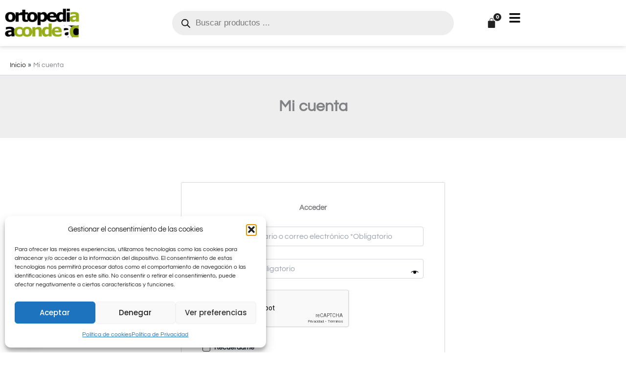

--- FILE ---
content_type: text/html; charset=utf-8
request_url: https://www.google.com/recaptcha/api2/anchor?ar=1&k=6LdbMlgnAAAAAId33sNMtJRRZwtlebEprgtNPWhQ&co=aHR0cHM6Ly9vcnRvcGVkaWFjb25kZS5jb206NDQz&hl=es&v=N67nZn4AqZkNcbeMu4prBgzg&size=normal&anchor-ms=20000&execute-ms=30000&cb=dv7y3ndwf6a
body_size: 49743
content:
<!DOCTYPE HTML><html dir="ltr" lang="es"><head><meta http-equiv="Content-Type" content="text/html; charset=UTF-8">
<meta http-equiv="X-UA-Compatible" content="IE=edge">
<title>reCAPTCHA</title>
<style type="text/css">
/* cyrillic-ext */
@font-face {
  font-family: 'Roboto';
  font-style: normal;
  font-weight: 400;
  font-stretch: 100%;
  src: url(//fonts.gstatic.com/s/roboto/v48/KFO7CnqEu92Fr1ME7kSn66aGLdTylUAMa3GUBHMdazTgWw.woff2) format('woff2');
  unicode-range: U+0460-052F, U+1C80-1C8A, U+20B4, U+2DE0-2DFF, U+A640-A69F, U+FE2E-FE2F;
}
/* cyrillic */
@font-face {
  font-family: 'Roboto';
  font-style: normal;
  font-weight: 400;
  font-stretch: 100%;
  src: url(//fonts.gstatic.com/s/roboto/v48/KFO7CnqEu92Fr1ME7kSn66aGLdTylUAMa3iUBHMdazTgWw.woff2) format('woff2');
  unicode-range: U+0301, U+0400-045F, U+0490-0491, U+04B0-04B1, U+2116;
}
/* greek-ext */
@font-face {
  font-family: 'Roboto';
  font-style: normal;
  font-weight: 400;
  font-stretch: 100%;
  src: url(//fonts.gstatic.com/s/roboto/v48/KFO7CnqEu92Fr1ME7kSn66aGLdTylUAMa3CUBHMdazTgWw.woff2) format('woff2');
  unicode-range: U+1F00-1FFF;
}
/* greek */
@font-face {
  font-family: 'Roboto';
  font-style: normal;
  font-weight: 400;
  font-stretch: 100%;
  src: url(//fonts.gstatic.com/s/roboto/v48/KFO7CnqEu92Fr1ME7kSn66aGLdTylUAMa3-UBHMdazTgWw.woff2) format('woff2');
  unicode-range: U+0370-0377, U+037A-037F, U+0384-038A, U+038C, U+038E-03A1, U+03A3-03FF;
}
/* math */
@font-face {
  font-family: 'Roboto';
  font-style: normal;
  font-weight: 400;
  font-stretch: 100%;
  src: url(//fonts.gstatic.com/s/roboto/v48/KFO7CnqEu92Fr1ME7kSn66aGLdTylUAMawCUBHMdazTgWw.woff2) format('woff2');
  unicode-range: U+0302-0303, U+0305, U+0307-0308, U+0310, U+0312, U+0315, U+031A, U+0326-0327, U+032C, U+032F-0330, U+0332-0333, U+0338, U+033A, U+0346, U+034D, U+0391-03A1, U+03A3-03A9, U+03B1-03C9, U+03D1, U+03D5-03D6, U+03F0-03F1, U+03F4-03F5, U+2016-2017, U+2034-2038, U+203C, U+2040, U+2043, U+2047, U+2050, U+2057, U+205F, U+2070-2071, U+2074-208E, U+2090-209C, U+20D0-20DC, U+20E1, U+20E5-20EF, U+2100-2112, U+2114-2115, U+2117-2121, U+2123-214F, U+2190, U+2192, U+2194-21AE, U+21B0-21E5, U+21F1-21F2, U+21F4-2211, U+2213-2214, U+2216-22FF, U+2308-230B, U+2310, U+2319, U+231C-2321, U+2336-237A, U+237C, U+2395, U+239B-23B7, U+23D0, U+23DC-23E1, U+2474-2475, U+25AF, U+25B3, U+25B7, U+25BD, U+25C1, U+25CA, U+25CC, U+25FB, U+266D-266F, U+27C0-27FF, U+2900-2AFF, U+2B0E-2B11, U+2B30-2B4C, U+2BFE, U+3030, U+FF5B, U+FF5D, U+1D400-1D7FF, U+1EE00-1EEFF;
}
/* symbols */
@font-face {
  font-family: 'Roboto';
  font-style: normal;
  font-weight: 400;
  font-stretch: 100%;
  src: url(//fonts.gstatic.com/s/roboto/v48/KFO7CnqEu92Fr1ME7kSn66aGLdTylUAMaxKUBHMdazTgWw.woff2) format('woff2');
  unicode-range: U+0001-000C, U+000E-001F, U+007F-009F, U+20DD-20E0, U+20E2-20E4, U+2150-218F, U+2190, U+2192, U+2194-2199, U+21AF, U+21E6-21F0, U+21F3, U+2218-2219, U+2299, U+22C4-22C6, U+2300-243F, U+2440-244A, U+2460-24FF, U+25A0-27BF, U+2800-28FF, U+2921-2922, U+2981, U+29BF, U+29EB, U+2B00-2BFF, U+4DC0-4DFF, U+FFF9-FFFB, U+10140-1018E, U+10190-1019C, U+101A0, U+101D0-101FD, U+102E0-102FB, U+10E60-10E7E, U+1D2C0-1D2D3, U+1D2E0-1D37F, U+1F000-1F0FF, U+1F100-1F1AD, U+1F1E6-1F1FF, U+1F30D-1F30F, U+1F315, U+1F31C, U+1F31E, U+1F320-1F32C, U+1F336, U+1F378, U+1F37D, U+1F382, U+1F393-1F39F, U+1F3A7-1F3A8, U+1F3AC-1F3AF, U+1F3C2, U+1F3C4-1F3C6, U+1F3CA-1F3CE, U+1F3D4-1F3E0, U+1F3ED, U+1F3F1-1F3F3, U+1F3F5-1F3F7, U+1F408, U+1F415, U+1F41F, U+1F426, U+1F43F, U+1F441-1F442, U+1F444, U+1F446-1F449, U+1F44C-1F44E, U+1F453, U+1F46A, U+1F47D, U+1F4A3, U+1F4B0, U+1F4B3, U+1F4B9, U+1F4BB, U+1F4BF, U+1F4C8-1F4CB, U+1F4D6, U+1F4DA, U+1F4DF, U+1F4E3-1F4E6, U+1F4EA-1F4ED, U+1F4F7, U+1F4F9-1F4FB, U+1F4FD-1F4FE, U+1F503, U+1F507-1F50B, U+1F50D, U+1F512-1F513, U+1F53E-1F54A, U+1F54F-1F5FA, U+1F610, U+1F650-1F67F, U+1F687, U+1F68D, U+1F691, U+1F694, U+1F698, U+1F6AD, U+1F6B2, U+1F6B9-1F6BA, U+1F6BC, U+1F6C6-1F6CF, U+1F6D3-1F6D7, U+1F6E0-1F6EA, U+1F6F0-1F6F3, U+1F6F7-1F6FC, U+1F700-1F7FF, U+1F800-1F80B, U+1F810-1F847, U+1F850-1F859, U+1F860-1F887, U+1F890-1F8AD, U+1F8B0-1F8BB, U+1F8C0-1F8C1, U+1F900-1F90B, U+1F93B, U+1F946, U+1F984, U+1F996, U+1F9E9, U+1FA00-1FA6F, U+1FA70-1FA7C, U+1FA80-1FA89, U+1FA8F-1FAC6, U+1FACE-1FADC, U+1FADF-1FAE9, U+1FAF0-1FAF8, U+1FB00-1FBFF;
}
/* vietnamese */
@font-face {
  font-family: 'Roboto';
  font-style: normal;
  font-weight: 400;
  font-stretch: 100%;
  src: url(//fonts.gstatic.com/s/roboto/v48/KFO7CnqEu92Fr1ME7kSn66aGLdTylUAMa3OUBHMdazTgWw.woff2) format('woff2');
  unicode-range: U+0102-0103, U+0110-0111, U+0128-0129, U+0168-0169, U+01A0-01A1, U+01AF-01B0, U+0300-0301, U+0303-0304, U+0308-0309, U+0323, U+0329, U+1EA0-1EF9, U+20AB;
}
/* latin-ext */
@font-face {
  font-family: 'Roboto';
  font-style: normal;
  font-weight: 400;
  font-stretch: 100%;
  src: url(//fonts.gstatic.com/s/roboto/v48/KFO7CnqEu92Fr1ME7kSn66aGLdTylUAMa3KUBHMdazTgWw.woff2) format('woff2');
  unicode-range: U+0100-02BA, U+02BD-02C5, U+02C7-02CC, U+02CE-02D7, U+02DD-02FF, U+0304, U+0308, U+0329, U+1D00-1DBF, U+1E00-1E9F, U+1EF2-1EFF, U+2020, U+20A0-20AB, U+20AD-20C0, U+2113, U+2C60-2C7F, U+A720-A7FF;
}
/* latin */
@font-face {
  font-family: 'Roboto';
  font-style: normal;
  font-weight: 400;
  font-stretch: 100%;
  src: url(//fonts.gstatic.com/s/roboto/v48/KFO7CnqEu92Fr1ME7kSn66aGLdTylUAMa3yUBHMdazQ.woff2) format('woff2');
  unicode-range: U+0000-00FF, U+0131, U+0152-0153, U+02BB-02BC, U+02C6, U+02DA, U+02DC, U+0304, U+0308, U+0329, U+2000-206F, U+20AC, U+2122, U+2191, U+2193, U+2212, U+2215, U+FEFF, U+FFFD;
}
/* cyrillic-ext */
@font-face {
  font-family: 'Roboto';
  font-style: normal;
  font-weight: 500;
  font-stretch: 100%;
  src: url(//fonts.gstatic.com/s/roboto/v48/KFO7CnqEu92Fr1ME7kSn66aGLdTylUAMa3GUBHMdazTgWw.woff2) format('woff2');
  unicode-range: U+0460-052F, U+1C80-1C8A, U+20B4, U+2DE0-2DFF, U+A640-A69F, U+FE2E-FE2F;
}
/* cyrillic */
@font-face {
  font-family: 'Roboto';
  font-style: normal;
  font-weight: 500;
  font-stretch: 100%;
  src: url(//fonts.gstatic.com/s/roboto/v48/KFO7CnqEu92Fr1ME7kSn66aGLdTylUAMa3iUBHMdazTgWw.woff2) format('woff2');
  unicode-range: U+0301, U+0400-045F, U+0490-0491, U+04B0-04B1, U+2116;
}
/* greek-ext */
@font-face {
  font-family: 'Roboto';
  font-style: normal;
  font-weight: 500;
  font-stretch: 100%;
  src: url(//fonts.gstatic.com/s/roboto/v48/KFO7CnqEu92Fr1ME7kSn66aGLdTylUAMa3CUBHMdazTgWw.woff2) format('woff2');
  unicode-range: U+1F00-1FFF;
}
/* greek */
@font-face {
  font-family: 'Roboto';
  font-style: normal;
  font-weight: 500;
  font-stretch: 100%;
  src: url(//fonts.gstatic.com/s/roboto/v48/KFO7CnqEu92Fr1ME7kSn66aGLdTylUAMa3-UBHMdazTgWw.woff2) format('woff2');
  unicode-range: U+0370-0377, U+037A-037F, U+0384-038A, U+038C, U+038E-03A1, U+03A3-03FF;
}
/* math */
@font-face {
  font-family: 'Roboto';
  font-style: normal;
  font-weight: 500;
  font-stretch: 100%;
  src: url(//fonts.gstatic.com/s/roboto/v48/KFO7CnqEu92Fr1ME7kSn66aGLdTylUAMawCUBHMdazTgWw.woff2) format('woff2');
  unicode-range: U+0302-0303, U+0305, U+0307-0308, U+0310, U+0312, U+0315, U+031A, U+0326-0327, U+032C, U+032F-0330, U+0332-0333, U+0338, U+033A, U+0346, U+034D, U+0391-03A1, U+03A3-03A9, U+03B1-03C9, U+03D1, U+03D5-03D6, U+03F0-03F1, U+03F4-03F5, U+2016-2017, U+2034-2038, U+203C, U+2040, U+2043, U+2047, U+2050, U+2057, U+205F, U+2070-2071, U+2074-208E, U+2090-209C, U+20D0-20DC, U+20E1, U+20E5-20EF, U+2100-2112, U+2114-2115, U+2117-2121, U+2123-214F, U+2190, U+2192, U+2194-21AE, U+21B0-21E5, U+21F1-21F2, U+21F4-2211, U+2213-2214, U+2216-22FF, U+2308-230B, U+2310, U+2319, U+231C-2321, U+2336-237A, U+237C, U+2395, U+239B-23B7, U+23D0, U+23DC-23E1, U+2474-2475, U+25AF, U+25B3, U+25B7, U+25BD, U+25C1, U+25CA, U+25CC, U+25FB, U+266D-266F, U+27C0-27FF, U+2900-2AFF, U+2B0E-2B11, U+2B30-2B4C, U+2BFE, U+3030, U+FF5B, U+FF5D, U+1D400-1D7FF, U+1EE00-1EEFF;
}
/* symbols */
@font-face {
  font-family: 'Roboto';
  font-style: normal;
  font-weight: 500;
  font-stretch: 100%;
  src: url(//fonts.gstatic.com/s/roboto/v48/KFO7CnqEu92Fr1ME7kSn66aGLdTylUAMaxKUBHMdazTgWw.woff2) format('woff2');
  unicode-range: U+0001-000C, U+000E-001F, U+007F-009F, U+20DD-20E0, U+20E2-20E4, U+2150-218F, U+2190, U+2192, U+2194-2199, U+21AF, U+21E6-21F0, U+21F3, U+2218-2219, U+2299, U+22C4-22C6, U+2300-243F, U+2440-244A, U+2460-24FF, U+25A0-27BF, U+2800-28FF, U+2921-2922, U+2981, U+29BF, U+29EB, U+2B00-2BFF, U+4DC0-4DFF, U+FFF9-FFFB, U+10140-1018E, U+10190-1019C, U+101A0, U+101D0-101FD, U+102E0-102FB, U+10E60-10E7E, U+1D2C0-1D2D3, U+1D2E0-1D37F, U+1F000-1F0FF, U+1F100-1F1AD, U+1F1E6-1F1FF, U+1F30D-1F30F, U+1F315, U+1F31C, U+1F31E, U+1F320-1F32C, U+1F336, U+1F378, U+1F37D, U+1F382, U+1F393-1F39F, U+1F3A7-1F3A8, U+1F3AC-1F3AF, U+1F3C2, U+1F3C4-1F3C6, U+1F3CA-1F3CE, U+1F3D4-1F3E0, U+1F3ED, U+1F3F1-1F3F3, U+1F3F5-1F3F7, U+1F408, U+1F415, U+1F41F, U+1F426, U+1F43F, U+1F441-1F442, U+1F444, U+1F446-1F449, U+1F44C-1F44E, U+1F453, U+1F46A, U+1F47D, U+1F4A3, U+1F4B0, U+1F4B3, U+1F4B9, U+1F4BB, U+1F4BF, U+1F4C8-1F4CB, U+1F4D6, U+1F4DA, U+1F4DF, U+1F4E3-1F4E6, U+1F4EA-1F4ED, U+1F4F7, U+1F4F9-1F4FB, U+1F4FD-1F4FE, U+1F503, U+1F507-1F50B, U+1F50D, U+1F512-1F513, U+1F53E-1F54A, U+1F54F-1F5FA, U+1F610, U+1F650-1F67F, U+1F687, U+1F68D, U+1F691, U+1F694, U+1F698, U+1F6AD, U+1F6B2, U+1F6B9-1F6BA, U+1F6BC, U+1F6C6-1F6CF, U+1F6D3-1F6D7, U+1F6E0-1F6EA, U+1F6F0-1F6F3, U+1F6F7-1F6FC, U+1F700-1F7FF, U+1F800-1F80B, U+1F810-1F847, U+1F850-1F859, U+1F860-1F887, U+1F890-1F8AD, U+1F8B0-1F8BB, U+1F8C0-1F8C1, U+1F900-1F90B, U+1F93B, U+1F946, U+1F984, U+1F996, U+1F9E9, U+1FA00-1FA6F, U+1FA70-1FA7C, U+1FA80-1FA89, U+1FA8F-1FAC6, U+1FACE-1FADC, U+1FADF-1FAE9, U+1FAF0-1FAF8, U+1FB00-1FBFF;
}
/* vietnamese */
@font-face {
  font-family: 'Roboto';
  font-style: normal;
  font-weight: 500;
  font-stretch: 100%;
  src: url(//fonts.gstatic.com/s/roboto/v48/KFO7CnqEu92Fr1ME7kSn66aGLdTylUAMa3OUBHMdazTgWw.woff2) format('woff2');
  unicode-range: U+0102-0103, U+0110-0111, U+0128-0129, U+0168-0169, U+01A0-01A1, U+01AF-01B0, U+0300-0301, U+0303-0304, U+0308-0309, U+0323, U+0329, U+1EA0-1EF9, U+20AB;
}
/* latin-ext */
@font-face {
  font-family: 'Roboto';
  font-style: normal;
  font-weight: 500;
  font-stretch: 100%;
  src: url(//fonts.gstatic.com/s/roboto/v48/KFO7CnqEu92Fr1ME7kSn66aGLdTylUAMa3KUBHMdazTgWw.woff2) format('woff2');
  unicode-range: U+0100-02BA, U+02BD-02C5, U+02C7-02CC, U+02CE-02D7, U+02DD-02FF, U+0304, U+0308, U+0329, U+1D00-1DBF, U+1E00-1E9F, U+1EF2-1EFF, U+2020, U+20A0-20AB, U+20AD-20C0, U+2113, U+2C60-2C7F, U+A720-A7FF;
}
/* latin */
@font-face {
  font-family: 'Roboto';
  font-style: normal;
  font-weight: 500;
  font-stretch: 100%;
  src: url(//fonts.gstatic.com/s/roboto/v48/KFO7CnqEu92Fr1ME7kSn66aGLdTylUAMa3yUBHMdazQ.woff2) format('woff2');
  unicode-range: U+0000-00FF, U+0131, U+0152-0153, U+02BB-02BC, U+02C6, U+02DA, U+02DC, U+0304, U+0308, U+0329, U+2000-206F, U+20AC, U+2122, U+2191, U+2193, U+2212, U+2215, U+FEFF, U+FFFD;
}
/* cyrillic-ext */
@font-face {
  font-family: 'Roboto';
  font-style: normal;
  font-weight: 900;
  font-stretch: 100%;
  src: url(//fonts.gstatic.com/s/roboto/v48/KFO7CnqEu92Fr1ME7kSn66aGLdTylUAMa3GUBHMdazTgWw.woff2) format('woff2');
  unicode-range: U+0460-052F, U+1C80-1C8A, U+20B4, U+2DE0-2DFF, U+A640-A69F, U+FE2E-FE2F;
}
/* cyrillic */
@font-face {
  font-family: 'Roboto';
  font-style: normal;
  font-weight: 900;
  font-stretch: 100%;
  src: url(//fonts.gstatic.com/s/roboto/v48/KFO7CnqEu92Fr1ME7kSn66aGLdTylUAMa3iUBHMdazTgWw.woff2) format('woff2');
  unicode-range: U+0301, U+0400-045F, U+0490-0491, U+04B0-04B1, U+2116;
}
/* greek-ext */
@font-face {
  font-family: 'Roboto';
  font-style: normal;
  font-weight: 900;
  font-stretch: 100%;
  src: url(//fonts.gstatic.com/s/roboto/v48/KFO7CnqEu92Fr1ME7kSn66aGLdTylUAMa3CUBHMdazTgWw.woff2) format('woff2');
  unicode-range: U+1F00-1FFF;
}
/* greek */
@font-face {
  font-family: 'Roboto';
  font-style: normal;
  font-weight: 900;
  font-stretch: 100%;
  src: url(//fonts.gstatic.com/s/roboto/v48/KFO7CnqEu92Fr1ME7kSn66aGLdTylUAMa3-UBHMdazTgWw.woff2) format('woff2');
  unicode-range: U+0370-0377, U+037A-037F, U+0384-038A, U+038C, U+038E-03A1, U+03A3-03FF;
}
/* math */
@font-face {
  font-family: 'Roboto';
  font-style: normal;
  font-weight: 900;
  font-stretch: 100%;
  src: url(//fonts.gstatic.com/s/roboto/v48/KFO7CnqEu92Fr1ME7kSn66aGLdTylUAMawCUBHMdazTgWw.woff2) format('woff2');
  unicode-range: U+0302-0303, U+0305, U+0307-0308, U+0310, U+0312, U+0315, U+031A, U+0326-0327, U+032C, U+032F-0330, U+0332-0333, U+0338, U+033A, U+0346, U+034D, U+0391-03A1, U+03A3-03A9, U+03B1-03C9, U+03D1, U+03D5-03D6, U+03F0-03F1, U+03F4-03F5, U+2016-2017, U+2034-2038, U+203C, U+2040, U+2043, U+2047, U+2050, U+2057, U+205F, U+2070-2071, U+2074-208E, U+2090-209C, U+20D0-20DC, U+20E1, U+20E5-20EF, U+2100-2112, U+2114-2115, U+2117-2121, U+2123-214F, U+2190, U+2192, U+2194-21AE, U+21B0-21E5, U+21F1-21F2, U+21F4-2211, U+2213-2214, U+2216-22FF, U+2308-230B, U+2310, U+2319, U+231C-2321, U+2336-237A, U+237C, U+2395, U+239B-23B7, U+23D0, U+23DC-23E1, U+2474-2475, U+25AF, U+25B3, U+25B7, U+25BD, U+25C1, U+25CA, U+25CC, U+25FB, U+266D-266F, U+27C0-27FF, U+2900-2AFF, U+2B0E-2B11, U+2B30-2B4C, U+2BFE, U+3030, U+FF5B, U+FF5D, U+1D400-1D7FF, U+1EE00-1EEFF;
}
/* symbols */
@font-face {
  font-family: 'Roboto';
  font-style: normal;
  font-weight: 900;
  font-stretch: 100%;
  src: url(//fonts.gstatic.com/s/roboto/v48/KFO7CnqEu92Fr1ME7kSn66aGLdTylUAMaxKUBHMdazTgWw.woff2) format('woff2');
  unicode-range: U+0001-000C, U+000E-001F, U+007F-009F, U+20DD-20E0, U+20E2-20E4, U+2150-218F, U+2190, U+2192, U+2194-2199, U+21AF, U+21E6-21F0, U+21F3, U+2218-2219, U+2299, U+22C4-22C6, U+2300-243F, U+2440-244A, U+2460-24FF, U+25A0-27BF, U+2800-28FF, U+2921-2922, U+2981, U+29BF, U+29EB, U+2B00-2BFF, U+4DC0-4DFF, U+FFF9-FFFB, U+10140-1018E, U+10190-1019C, U+101A0, U+101D0-101FD, U+102E0-102FB, U+10E60-10E7E, U+1D2C0-1D2D3, U+1D2E0-1D37F, U+1F000-1F0FF, U+1F100-1F1AD, U+1F1E6-1F1FF, U+1F30D-1F30F, U+1F315, U+1F31C, U+1F31E, U+1F320-1F32C, U+1F336, U+1F378, U+1F37D, U+1F382, U+1F393-1F39F, U+1F3A7-1F3A8, U+1F3AC-1F3AF, U+1F3C2, U+1F3C4-1F3C6, U+1F3CA-1F3CE, U+1F3D4-1F3E0, U+1F3ED, U+1F3F1-1F3F3, U+1F3F5-1F3F7, U+1F408, U+1F415, U+1F41F, U+1F426, U+1F43F, U+1F441-1F442, U+1F444, U+1F446-1F449, U+1F44C-1F44E, U+1F453, U+1F46A, U+1F47D, U+1F4A3, U+1F4B0, U+1F4B3, U+1F4B9, U+1F4BB, U+1F4BF, U+1F4C8-1F4CB, U+1F4D6, U+1F4DA, U+1F4DF, U+1F4E3-1F4E6, U+1F4EA-1F4ED, U+1F4F7, U+1F4F9-1F4FB, U+1F4FD-1F4FE, U+1F503, U+1F507-1F50B, U+1F50D, U+1F512-1F513, U+1F53E-1F54A, U+1F54F-1F5FA, U+1F610, U+1F650-1F67F, U+1F687, U+1F68D, U+1F691, U+1F694, U+1F698, U+1F6AD, U+1F6B2, U+1F6B9-1F6BA, U+1F6BC, U+1F6C6-1F6CF, U+1F6D3-1F6D7, U+1F6E0-1F6EA, U+1F6F0-1F6F3, U+1F6F7-1F6FC, U+1F700-1F7FF, U+1F800-1F80B, U+1F810-1F847, U+1F850-1F859, U+1F860-1F887, U+1F890-1F8AD, U+1F8B0-1F8BB, U+1F8C0-1F8C1, U+1F900-1F90B, U+1F93B, U+1F946, U+1F984, U+1F996, U+1F9E9, U+1FA00-1FA6F, U+1FA70-1FA7C, U+1FA80-1FA89, U+1FA8F-1FAC6, U+1FACE-1FADC, U+1FADF-1FAE9, U+1FAF0-1FAF8, U+1FB00-1FBFF;
}
/* vietnamese */
@font-face {
  font-family: 'Roboto';
  font-style: normal;
  font-weight: 900;
  font-stretch: 100%;
  src: url(//fonts.gstatic.com/s/roboto/v48/KFO7CnqEu92Fr1ME7kSn66aGLdTylUAMa3OUBHMdazTgWw.woff2) format('woff2');
  unicode-range: U+0102-0103, U+0110-0111, U+0128-0129, U+0168-0169, U+01A0-01A1, U+01AF-01B0, U+0300-0301, U+0303-0304, U+0308-0309, U+0323, U+0329, U+1EA0-1EF9, U+20AB;
}
/* latin-ext */
@font-face {
  font-family: 'Roboto';
  font-style: normal;
  font-weight: 900;
  font-stretch: 100%;
  src: url(//fonts.gstatic.com/s/roboto/v48/KFO7CnqEu92Fr1ME7kSn66aGLdTylUAMa3KUBHMdazTgWw.woff2) format('woff2');
  unicode-range: U+0100-02BA, U+02BD-02C5, U+02C7-02CC, U+02CE-02D7, U+02DD-02FF, U+0304, U+0308, U+0329, U+1D00-1DBF, U+1E00-1E9F, U+1EF2-1EFF, U+2020, U+20A0-20AB, U+20AD-20C0, U+2113, U+2C60-2C7F, U+A720-A7FF;
}
/* latin */
@font-face {
  font-family: 'Roboto';
  font-style: normal;
  font-weight: 900;
  font-stretch: 100%;
  src: url(//fonts.gstatic.com/s/roboto/v48/KFO7CnqEu92Fr1ME7kSn66aGLdTylUAMa3yUBHMdazQ.woff2) format('woff2');
  unicode-range: U+0000-00FF, U+0131, U+0152-0153, U+02BB-02BC, U+02C6, U+02DA, U+02DC, U+0304, U+0308, U+0329, U+2000-206F, U+20AC, U+2122, U+2191, U+2193, U+2212, U+2215, U+FEFF, U+FFFD;
}

</style>
<link rel="stylesheet" type="text/css" href="https://www.gstatic.com/recaptcha/releases/N67nZn4AqZkNcbeMu4prBgzg/styles__ltr.css">
<script nonce="X1JZH2s6pzcsSq964CeP5w" type="text/javascript">window['__recaptcha_api'] = 'https://www.google.com/recaptcha/api2/';</script>
<script type="text/javascript" src="https://www.gstatic.com/recaptcha/releases/N67nZn4AqZkNcbeMu4prBgzg/recaptcha__es.js" nonce="X1JZH2s6pzcsSq964CeP5w">
      
    </script></head>
<body><div id="rc-anchor-alert" class="rc-anchor-alert"></div>
<input type="hidden" id="recaptcha-token" value="[base64]">
<script type="text/javascript" nonce="X1JZH2s6pzcsSq964CeP5w">
      recaptcha.anchor.Main.init("[\x22ainput\x22,[\x22bgdata\x22,\x22\x22,\[base64]/[base64]/MjU1Ong/[base64]/[base64]/[base64]/[base64]/[base64]/[base64]/[base64]/[base64]/[base64]/[base64]/[base64]/[base64]/[base64]/[base64]/[base64]\\u003d\x22,\[base64]\x22,\x22ScKfEsOSw7ckDcKSfMOjwq9Vw6oBbiRtWFcoUsKOwpPDmwvCgWIwMXXDp8KPwq3DiMOzwr7Dv8KmMS0aw48hCcOtCFnDj8KXw7tSw43CscOdEMOBwrDCkGYRwrbCg8Oxw6lYJgxlwobDscKidyRzXGTDmsOmwo7Dgyp/LcK/woLDjcO4wrjCo8KuLwjDkWbDrsOTMcOIw7hsfVs6YTjDtVpxwpPDv2pwfsOXwozCicOfajsRwpM2wp/[base64]/YXLChsKWw4gNdsKJawBRw7UKwrUwwrRIw53CsWzCm8KPegkeR8OiYMOWVcKAf2h9wqTDhWAhw7UkZiDCl8O9wpsVXVFRw7QkwpnCrMKFGcKQIgMIZ13Ct8K3UcObQsOvalcqP1TDi8Kab8O1w7rDvSnDjl1wJG7DkB0zeVIfwpbDiRnDpCPDt3vCpcOawo/[base64]/[base64]/w6EUwrkfdMOvUsKgw4fCscOVwpcRK8KIw55rwpPCp8OAMcOYwotOwrpKFmtUIBAhwrjChsK3fsKMw54pw5DDpsOEAMKUw5/ClGrCrx/DjyEMwpEECcOBwpbDkMKcw67DpxrDmQgFHsK0bABGw6XDhcKJTsO6w5p5wqFhwqXDhnvDn8ORXsKWaBx3wp53w7M/GFo0wopTw4DClyIyw712W8KWwpPDncOMwrRBT8OYYzZRwp8pUcO7w4zDiTvDuEQ7Ei9ZwpYOwpnDhcKjw6TDh8Kdw6DDocKMXcK0w7jDp1MZCsKkecKJwo9aw7DDjsOjUGHDqcOPGAXCrsOVSMO2VD5Cw7zDkjbDnGHDq8KPw53DrMKXW1BGCMOCw45/[base64]/DjcKMDxPDnsK4UMOeVmrDngVwAHjDhRrCpyVwIMOyID16w4bDtD3CsMOjwowRw7J/wonDvcOUw4Z/V2nDqMOGw7DDjmzClsKyfcKEwqvDlHfClALDs8OHw5PDvx52GsK6ABbCuj/CtMKnwofCjRwVKlLCglTCr8OsDMKkwr/[base64]/CgsKLw68nwqHDmXgRw45uwoIaw4xhwr7DhRDDjDPDp8OmwpTDg0U7wq/Ct8O+GmMlwr3CpG/CszDCgH3CqV0Twr0Mw7lawq90Vn5jIlJ8LMOeCMOAwosqw6bCr15HeDorw7/[base64]/[base64]/wpbDtsKGdRXCv0bCkcKkLMO0AmXDtMO4McOewoPDjTRXwrzCgcOpZcKCT8KSwqPCoghqXhHDvVLCswlpw5lawojCmMKcFMKtfsKSwp1pL29wwpzCk8Klw6TDosO+woU/CjZtLMOoeMOAwpNAKA1bw6tXw4DDmcOgwosSw4PCtCd/w4/Ck2sMw5nDv8O0BmfDtMO/wp1Ww6bDhjLCjl/DtsKXw4tFwrHCn0fDj8OQwo8Jd8OsWHfDvMK/w5xZccKQG8O7w5x6w4N/EcOMwps0w5cYNk3CphQ7w7pucSvDmjNtPFvCswbCmmAxwqM9w4/Dk39KecONesK0RALCrMOWw7fCiHJUw5PDncO2D8KsI8OEJQZIwrfDmMO9AcKTw5B4wpc1wpLCrCbCqlx+eUdie8OSw5EqKMOrw4rCgsKkw5MaRHQUwoPDh1jCk8O8Q0g7AEzCoC/DjgE9QWR3w7/DiVJfY8Kpe8KdJl/Cr8KNw6vDrTXDmMOZSGbDqsKhwptIw5s8SwdacznDksOoSMOEWWkOGMOhw5gUwqDDmjPCnEI5w4nDpcKOLsO/SFrDtyFqw5NbwrLDhcKUQWPCp2dXGcODwrLDlsODWMO6w6nCggrDtB4SDMKBSzouVsKMdsOnwqNew5YFwqXCsMKfw57CsXAVw6LCkk1gS8OGwqsWEsKeOHwsBMOuw5XDiMO0w7/CklDCvMK2wqPDl1/DjVPDgwLClcKqfxTDj3bDjDzCqzA8wqh6wpA1wqfDhgwxwp7Ck0NJw6vDgxzChXPCuR3Cp8Kvw44twrvCscKFIk/Ck1bDlURdBCPCu8O9wpTChcKjO8Ktw5dkwr3DrWJww73DoFpAeMKQwp/CmMKiN8Kbwphvwp3DkcOkZMK+wrPCvwLDg8OSOSR5Cwouw6XCqwTDk8Ouwr5sw6HCkcKgwqfCisKHw4s2BwEwwo8Dw6ZzGllUT8K0Jm/CkwtcZcOcwrsRw5Nbwp7CmSfCsMKgJQXDvcKQwrJMw78yDMOUwovComRdV8KIwrBnN2TDriYuw4fDtRPDgcKEG8KnUcKHBcOuw4g/wrvCl8OFCsOyw5bCnsOnWiI3wrJ3wqPDtMKCU8Kzwr86wqjDk8Ksw6YAfU/[base64]/Dv1wtCcOzBETChicRwrnDqsObU8Knw77Dq23CvcKIwqtQwoJ7UcKqw5zDmMOLw7QJw7PDlcKnwo/DpTDCqz7Ctk/CgcK2w5XDmSrCtMO5wp7DssKPJUIew5tWw6ZdQcOfdirDpcO9eSfDjsOLLSrCt0jDpMKXJMOCfh4rwozCtE4Ow7ATwo8YwqDCnhfDt8KaP8KKw4E1ajIOK8OKZcKsE3PCjFBMw7IGTHxrw4rCm8KvTHrCqkTCl8KQG07DkMO/Rgx5WcKywofCmzZ7w7rDmsKtw6zCnX0HV8OgQjk9chInw40vb1NSVMKxw4oSM2xmY0rDm8K4w7bChsKmw4UgUxFkwqDCnCDDnDnDp8OVwq4fJsO+W1Z6w4VCHMKswoguNMOLw78MwrXDq37CjMO4KMKBV8KVIsOWdMKeR8O/woEjHgnDqFnDrx8uw4ZrwpZnOX8SKcKoGMOiPMOIVMOCZsOLwqjChXPDo8KqwqgecMOaNMKbwrIIBsK5GcO+wp/[base64]/L1cfwoIAIHVTO8OmIlkAMUnCicK0DMKfwp/[base64]/[base64]/DjMOeMMKYwoNAw4cDw4XCp8K0aHAdc2jCkmlFwpvClwFew4bDk8KLE8KVbjvDnsOsSmfDj2kzbmrDssK+w6oZasOXwosTw49qwrBww6LDuMKPe8OPwrILw70ydcOrJsKJw6PDrsK2LXdaw47Cpis7bUtSTMKoaGV1wrnDh1/CnAE9ZcKvP8K3Sj/Dik3Ds8O2wpDDn8Klw5N9AFHCsURawrxMCyFUHsOVO01RVQ7DiTE6TGkEE3Z/ehUcdRbCqBpQXMOww6hcw4HDpMOpIMOdwqdCw4BgLH7CgMKbw4RyITfDoztpw4PCssKYDcKGw5cqIMKtwoTDuMOdw77DmRvDgMKGw4gPbR/[base64]/DsQQ1wq7Ctx/[base64]/[base64]/CjcKSJlXDnjfDhgDDq3fCgkcGwr4Qd23CimXCiFozKMKkwq3DmMKtECvDiGFSw5zDncODwoNdH3LDm8OuZsK/JMOgwoN1BgzCkcKcbVrDhsKqBBFvX8Oww5XCqD7CucKjw5HCkg3CnjojworDusOLYMOHw4/CnsK7wqrCs2fDkCQ9E8OkSF/CtmjDs1cnGcOENW4kwqhBDBYIecKfwqzDpsKJQcKJwojDpQU/w7c7wpzCh0rDlsOYwpQxwqzDjxPCkD3DhkZsfMONIkDDjS/DkS3Ck8Kqw6Uuwr7CgMOLMijDmDVfw6VZVcKaTlLDjhsdaHHDv8KBW3V+wql3w7l/w60twr1xXMKOLcOAwoQzwpknBcKDWcO3wpY9w7fDmG5/wokOw4/Dt8KjwqPCljtbwpPCr8K4P8OBwrjCt8OmwrUiaAhuCcOzfcK8GDcnw5ceCcK3w7LCrEo5LzvCtcKewqN6MsOrXF7DsMKXEWN/wr1qwoLDqEHChk0KLUnCusKGOsOZwpAeSFd2BxB9eMKiw58IHcOHI8OaXmMcwq3DsMOawrRbA3jCvEzCqcKzEGJaQMKDSj7DhSvDrlcySGIVw5bCh8O6w4rCkXbCp8K3w5cgfsKdw7/[base64]/U8KQBsKKw7QAwqh0w7lBw7fCpcKAXiPCoyjChMO4fMKyw44Sw6XCisO1wqjDrCbDn3TDvBEIO8K9wrI2wqAQw5JcZ8OhUsOowonCksKrXAzDilDDlcOgw5PDsnnCsMKJwq9VwrF6wqY/wplIbMOeQnHCpcOyfRFdAcKTw5N1V3YVw5gdwozDqmBNacOYwqclw58tEsOlWsKDwoPDrcOnfVHDpX/Dg3jCg8K7D8KMwplGCzvCrx3CqcKLwpvCpsKJw5fCs3fCjsOXwoLDlsKTwqvCtMO/FMOXf0kjDzzCqsObwp/DsgFrZxxBAcO0IxQiwpDDmD/Ch8KGwoXDq8O+w7fDoAHDq18Aw6PDkkLDiFh8wrDCksKHYcKEw6XDj8Okw6M8wo1uw7fCrEk6w4V8wpJzaMKOwr3DsMO5NcK1w43CpTzCl8KYwr/CrcKZT3LCisOjw4kFw5tAw4ICw5UHwrrDgUrCl8Kiw6zDrcKtw7jDs8Oow4dJwofDoQ3DlnoYwrDDpwHCmcONIidBS03DnALColQmWnlOw4LCgsOQwpDDisKkc8OxEhg0w4Ajw5xPw6/[base64]/[base64]/TMK1DQYVw4vDgFoIOFQwVMO2wroFacKAwo/Ci24nwqTCv8OHw51Vw6hYwp/Ck8KxwrrCkMOcM3/DuMKRwrt9wrxawotGwq46asK6asOvw7wEw44bCy/Cq0nCicKLe8OWVhcmwpYYa8KAUl7ClTwQTsObDMKDbsKlacOdw7nDssOdw4nCjsKnI8OKL8OZw4zCq2kdwrfDh2nDssKfQ23CoGgFO8OudcKdwpLCuCgLVsKPK8OZwpFQRMOmZg0sWBLCkgcTwqvDksKcw7Nvwq4cZ1xpXBfCoGLDgMK/w6sKUEddwpbDgU7DjVZ5NjgjccKswph0DExRHsKbw4HDusO1bcKiw6FWFmoHL8OPwqYzHMKRwqvDlcOeNcKyHnE6wrvDkS/Dr8O8BRzCqcKac0knw7XDtCLDiG/DllcawrVWwoYkw49rwrHCpR3CjxzDjwpUw70Vw44xw6XDgcK9wpXCm8O2PlbDoMOxRxZbw61RwoNTwo1Lw5s2NXBdw67DjMOOw7vDjcKcwpg/a0huwqtCfVHCm8OUwoTChcK5wogCw7wtB2lqCRByZkRMw4BXwpzCqsKcwpDDuynDnMK3w7/DuVV+woBCw40tw4jDrDrDqcKyw4jChMO2w4rDpgtgU8KEVsOAw7dyeMKlwqPDtMOrOMO9aMKzwrnDh1M3w6l0w5HDosKEbMOJGnzCncO1w4xSw7/[base64]/PcK7wqXDlTAnazJwwpXDhsO5wq14w6zClGzCig7CgHFNwqjCqUfDth7CiBwXwpYfLVoDwp3DnC3DvsOIw77ChHPClMOwJMKxLMOhw4UTXWI8w6BJwpITTFbDmFbCkl3DvjbCsQjCgsK/N8OKw7sEwpHCgUjDhMOnwqhCwoHDusO3OHJUBcO2MsKHw4RZwq4fw5M/NFLDlSLDlcONRSPCocO/PRFLw78wTcK2w7J1w71mfUFIw4bDmEzDjj7DucOCQsOeGUbDrDdnUcOaw6zDjMOOwoHChy1LEg7DvjLCo8Oow5fCkCrCrD7DkMK0RjjDtXPDkF/CiB/DjUbDucKwwrMeTcKGfHbCuyt0ByXCoMKBw48dwrktfMOUwoh2woDCncO7w4wpwpbDkcKCw7TChjjDnhcnwoHDiCPDrjASTUNMcW0NwpxsRcKkwpp2w7hJw4TDrgrDikhLHiJ/w5DCkcOTews6wrfDtMKtw57Co8ObHTLCqcKzVkvDpBbDjVrDuMOOw6jCqzFSwoM5dDVyHMKHDUDDoXh7cETDgsKuwo3DsMO4X2jDk8O/w6wRIsKHw5LDvMOkwqPCg8OtesK4wrFXw6oew6DDhMO1wrbDusKGw7DDn8OVw4TDgl4kE0HDksKSeMOwLw02w5F6wq/Cu8K/w77DpQrChsKlwq/DkSp2C3BSGAnCuhDDs8O+w5I6wqo+A8KOwqvCqMOew4F+w4Jfw4E4wrNYwqVOJ8OVKsKAIcO/fcKdwoQ1M8OucsOqwrzDhWjCjcKKFnDCvsKzw5I4wrY9elVRQyLDjWVDwpjCisOiZFEFw5LCmXzDkgpKQcK3dmlOSCs1DsKsQ2lqYMObL8KDY0PDmcOgZkLDjMKXwrJgY23Cl8KiwrPDgWPDgk/Dn0p7w5fCrMO3LMOpf8KAI0fDpsO7ZMONwoXCuhvCpD1qwoDCtcKMw6nCsEHDog3Dv8OwFMKgG2ACGcKMw4zDk8Kwwp4uw4rDh8O3dsOLw5prwoIUUy/DiMO6wpImCx48wrd0DDLDqAvCnwHCnzdUw4MSSsKPwqjDvxJtwphrM2bDtCTCgcO+LE9lw50SRMK1wpsNW8KfwpE/PkrCmWDDvBo5wpXDssK8w48Aw7tvDyPDlcOaw6fDnyYawq/Ckg7DscOvBHlww5FbCMOJw6NdUcOCOMK3AsO8w6vDpsKZw64sJsKRwqh5K0LCvRohAmrDh15DRMKRPsOhZXJqw4YEwoPDjMOwGMOEw7jCisKXQcOBXsKvaMKjwofCi17DqhledB0Bw4/CqcKAJcK8w7LCqMKoP3A/YHVwEMOwZW3DnsOUCm7ChlMtVsKowpjDoMOWw7BfJsKtScKmwqMow54FewLCpsOgw77CqMKSTyAww7spw4bDhMOEbcK8CMOOYcKfYMKeCmICwpFpXjwTVCjDkGBNw4nDpwtgwo1JMRNabcOkBsKmwrABMcKuBjkbwrd6VcOWwp4waMO6wop/[base64]/CqgfCjcOMw4AWwqNSO8O/DRDCvhtawpvCuMOcwq7DlSbChlgcVcKkcMKfe8OwacKYXlTCgBUFJgwpZ0zDiRZwwqDCu8OGZ8Oow5cgZMOIKMKEEcKzcldgbxZAcwHDo2VJwpxWw6DDjHEoacOpw7XDscOWX8KYw49UGWkGM8KlwrPDhg/[base64]/CkBADImfCsGjDsSocwqNsw4vDjglAKF1jPcKow4Riw5clw7BSw5rCoCbCgS7Dm8KSwp/Dnk99QsOCw4zDohs7McK5w5zDhMOKw6zDrETDplRGa8K4OMKXGMOWw7vDncKMUjQtwoHDkcOndFk9LsK+Ji3CgTsjwqxncl1ATcOpeWPDjXXCn8O1O8O2XwvCkW0vdsOse8KPw4/[base64]/DrMKywqbCoDhsw6IPw5jDhj7DmRIOwqfCksKeA8OrGcO2w79uUcOqwrEtwqHDscKudANEJ8KwCMOhw4vDl1Zlw453wrfDrDPDoHRDbMKFw4Zvwo8ACXrDkMOAVBnDslxXO8KYVmLCuU/CrWTChFRmfsKSGMKWw7vDocOnw5zDoMKtGcK8w6/CkEvCi2TDjhtkwr1mw75awpR2BsKrw4/DjcOUJMK3wrzCpBLDpcKAS8Oow4rCisOIw5jCusK6w6VpwpErw68jai3DmC7DnXJPc8K0TcKKS8K/w6DDvCp8w7MTSgfCjgQtw6IyNx7DocKpwoHDj8Kewr/DgSN1w7rCo8OtIsOAw5xew6BsP8Khw6ssH8Oywr7Dj2LCv8Ksw6fCtFY8E8KRwqZqYj7CgcKuUXLCn8KXQ2g1IHnDuEPCtmJSw5Y9QcK/CMOJw4LCh8KPLhbCpcOPwrHCncK6w5J+w6JQVcKVwpDDh8KWw4fDmhXDo8KDPApQdWnCmMONwqIkQxwlwr/[base64]/DrsO/dsOhw5l7b3QIUV9wZ8KQWkLDoMKUY8Ozw5HCqcOsMcO1w5BcwqTCuMKxw5UGw54TLcOWAXFew79YH8Ohw7RwwpMJwofDgMKEwpHCmQ7Ch8O9fcKYNVJKdkFqfcOPRcODw5dZw4vDqsKxwr/Cp8Kvw43CmHNyAhshEhpIYRhew5nCgcKiIsOAVzbCj2bDicOqwqrDvh3Co8Kqwo50BirDhghcw5VdJsOww6YHwrBhKEzDtcKHUcOawoh2SRk1w4nCrsOvOwDCj8O7w7nDm2/DpsKhJEIWwqt7w4gcb8OCwqZwYmTCqTZVw7YHe8OaeknCvD3CrAbCjFl3NMKSKsKBX8OHPMOWTcO7w4hJAVpyNx7CiMOyeBjDlcKyw7nDjjHCrcOlwrB+ZQ/Djm/Cok1cwqE+dsKofMOwwrNKCFE5bsOIwqV0PsKyKBbDvz3CuQB9I2wlbMKYw7p4JsKzwpNxwplTw7vCgHN/wq5ReC3CksO2UsOdXzDDrxwWNgzCrn3CtsOhUsOQOSMKTFDDisOrwovDtgDCqSQ7wqzCsgnCqsK/w5DDtcOgNsOUw6nDuMKEc1EWBcKFwoHDikMjw5PDvmXDnMKgDHzDj0tAW0JrwpjCl2nDk8KiwrjDmEhJwqMfw5VPwpk0UWvDrgnCnMKhw6/CqcO1S8KdQWI6azbDisKYGBbDu04OwrzCrjRmwosuFXxHWm9wwrXCvMKsDzgjwpvCrlxKw4wvwpzCi8O1VwfDvcKQwoPCp0DDkgFbw6fCn8OCAsKjwpvCtcOkw54YwrJ2NsObKcKmP8ORw57Ct8OwwqLDi37DuG/DlMOXE8Onw6DDsMKbDMOKwokNexbCoD3DhW1owpfCuSh8wpXDosKTKsOKJMOCNz7CkFPCkMO+D8Oawodww4jCg8KUwpXDoUoUMsO0ImTChGrDjFbCnHTDgHE/woEkGsKrwo3DhMKLwrxERBnCvRdkEUDDh8OGRcKDXh9Hw5JaWcOmKMOLwq7Ci8KqVTPDgcO8wqzCtRc8wo/[base64]/w68REMOSw5hewodcwoZFUC7ClMKMwol1c8KTwoYtXcKFwrthwpfCggNmPcKhwobCicOOw7sCwr/DvhPDsXkFAQs4WVDDl8Klw4gdV3wXwrDDvsKCw7bCh33DmcKhVSkJw6vDlyVwQMK0wpLDncOGMcOSWsOcwprDn11ZO1HDugPDscO9wobDih/CsMO/Jh3CsMOdw4s4e13Ciy3DhwTDvCTCjwstw6PDtWtfKhNHVcK9ZhwARQDCvcKUTVYsR8ONNMO8wr4Ow4IXTcOBSl01w63CkcK0KBzDm8KuMMO0w45KwrwuVDJYwpTCng7DvxdEw4ZCw44fL8O3w51obDTCk8KnTw8qw5TDq8OYw5XDtMO1w7fDrUnDo0/[base64]/[base64]/DjDRbwpLDgh0nbcOVMxYyEMKXYcKOCATDjcKSHMOmwr/Di8KQGQlRw654YA5uw5Rww4jCqsKVw7fDoizDpsK0w5Fwb8OTQ1nCoMO1aV9ZwoLCk1TCgsK/O8KOeF4vMR/[base64]/CtMOEwqVyw6YJwqDDjAocfi3DisKLQMK1wrXDjcKsM8K5JsKRLl3DisKYw7vClw4gwo7Ds8KqEMOFw44AFcO3w5TCowdbIkYUwq8kRj7Dmlc+w4HCgMK6woZ+wq7DvsO1wr3CsMK0E2jChknCmRLDh8K8wqdjaMKFB8O7wqh9JRXChG/CqUo2wrtQQzjCgMO6w4HDkhAxKDpDwoxjwq5iw5d8ZB3DhGrDg0Fnwohyw4shw61HwovCtkvCg8OxwrbCpsKlLzgjw5LDmD7DhMKzwqTCvRLCv00Qe01iw5PDrTPDnwRuLMOSYcObw6o0EsOhw47Cq8KvFMODLhBUZgYeaMKiacKLwol2Kl/[base64]/Dm8OuwpxvLSoubMO9w4dDwrQuVBtTcMO8w6A3PQo2dU7DnmrCkiBYw6DDn17CuMOkNzxbfsKawrrDmnHDpAt5D17DtsKxwpsSwpsJM8Kkw6bCi8OawoLDqcKbw67Ct8KlfcOGwrvCh37DvsKVwpdUZsKWOw5EwqbDhcKuw47Coh/CnT5yw4fCpw0hw4AZwrjDhsOzHTfCssO9w4FKwp/CjUY9fTHDiTDDu8Ksw6XChcKoGMKowqZXG8ODw6rCq8OZbC7Dog7CmW1SwpPDvQzCscKRAxFvL1nCk8O+YMK6YCTDhSrDosOFw4ENwrnCg13Dvkx7w6rCvWzDpTPCmcOvacKQwpLDh0oWIE/Dj04fH8OvXsOESXM2GnnDkGYxS1rCpxchw55wwqHCpcOaRcOyw4/DgcO4w4nCnnxvcMKwAmPDtAsDw5/DmMKwK3EtXsKrwoAhw5YYAgPDqsKTd8O+eXrDpR/[base64]/[base64]/aG/CqX3DuCDDhhFCLcKEw7Ziw4TCq8Oqw4PCjlvDthNKNV9bKlMHSsK1T0Rmw4jDtsKWLQAaHsOTIyNHwpjDmsODwqFLw7zDoH7DrnjCm8KPPHjDi1MHN2tULAsaw7cxw7/CgFHCpsOtwrDChlA5wqHCvVoSw7HCkjMiIwzDq3PDvMKmw6MPw4zDrcO/w5vDhcOIwrBpencfCsKOZicuw7vDgcOQH8OFecKNOMKDw4XCnQYZMsO+dcO+woFmw6TDvW3CtiLDgMKzwpjCm21CC8KXOmxLDiLCo8Oawr83w7fClcKUIVnCjhotIsOww5Zzw6ItwoJ/[base64]/TsONw5VuNcOYwpN1WcKQw7UTScOSwpF3f3smQl7CncKiCjLCs3rCtHjDqV7DuFordMKCSgdOw4jDjcKXwpJFwr9hTcOZBAPCpCvDkMKcwqt0f1HDusO4wp4HfMOBwqnDoMKWbsOrwrvDgjg/w4vCll9bIsKpwo/CicOWYsKmNMOMwpUZVcKewoNVWsK8w6DDjQHDhMOdCQPDocKfZsOSCcOKw7jDnMOBMSzDicOlw4TCt8O9ccK9wo7DhsOCw4hswqM8FEssw4ZFU3oxRCrDh3/Dg8KpFsKdf8O9w5YUGcO+B8Kew5srwobCs8Kjw5HDjV3DscO6eMKIeD1qPhnDs8OgR8OKw6/DvcKhwpBQw5rDuB5+KGHClWwyREUpHklCwqwTAsKmwp83CF/CiEjDksKewqBLwqQxCMOSERLDiBkrLcKSIRwFwovCpcO9NMKxUX4Hw65IMyzDlMOBVF/ChCR9w6/ClsKZw4V5w4XDoMKAD8OcZmDCulvCgsOlwqjCgGQBw5/CisOHwoLCkS4EwrIJwqQRWcOjJ8KiwqnCo0xXw4Ruwr/[base64]/DmcKqBMOPPsKzw7oxwqbCn8Kre8OmwrcrwojDkUkDEj51wpvDoVMnM8Ozw6EAwrjDo8O6LhFSOcKIEy/CpmPDmMOuVcKiBETDusOIwpTDr0TCg8K3SjEcw5lNGwfCq3E+wpJeLcODwoNYWcKmRnvCizl1w7wfwrDDg0N1woRJeMOGT3LClQnCrnhXJ01ywpxhwoLCpGNRwqx4w4hVcyrCrMOJPMONwpbCkEoPYgFtTSjDo8Oew77DisKbw6lSbcO+bUx0wpXDkSxTw4nDtcKGMi/DtMOowpMVOxnCiStJw7oGwpHCgFgeQsOuJGB2w7NGKMK/wq8+wq9rd8O5d8Ocw4B3CwnDjnrCjcK0dMK2HsKMb8Krw7/Ct8KAwqYSw6XCqF4pw7vDthXClEgQw6czAcOIGQPCjMK9wq3DtcOpOMKaaMKfSnM4wrc7wpdWVsKSw5rDsS/Cvz9FYcONO8KtwrfDq8K2woTCgcK/wq3CisKJKcOvODE6CsOkLGrDksO5w7kIORESDyrDh8K3w4LDrThDw65gw7cxejzCocO2w4/Dl8Kvwp8cPsKGwqzCn33DpcKQRAMFwrjCuzBDEsObw5A/w4dmf8KDbSpwY293w6hewobCo1gMw5DCkcK/OGLDgMKFw7/DlcO0wrvCksK5wqNtwp9uw5nDp0Ncwq/DjVEew7/DjsKZwqR/[base64]/DlRpAQcKkw4fDq8OCwrDDuMKMwoPCnAnChl7CqMKAwpnCp8Odw6/CryDDtMKLNcK+NXLDi8Olw7DDqcOhw73DnMO6wqMQMMKUwqc9EFcgwqhywrkbM8O5woPCrEzDucKDw6TCqcKLP29AwqINwp/CjcOwwoYJNMOjGxrDrMKkwrfCjMKdw5HDlgnDt1vCisOCw4LCt8OUw4EYw7ZYesKJwrE3wqBqGsOhwo4YUsKUw6YaN8Ktwo1cwrs2w5PCuFnDvzrCgjbCrMOxM8OHw41Swo3CrsOfFcO/WWI3JsOqfQhuLsK4AsKvWcOBNMOywprCrUnDksKPw4bCpBfDumFySz3ChAUiw6guw4Y0wp7CgyjDrQjDosK5HcO3wpBvwqDDqsKIw7zDoXxdV8KxIMKDw4bCtsOiLCZlPR/CrSkOwrXDlENQwrrChWfCuVt/[base64]/Cs8OJIcO8wqbCswk0fkY6wpjCj8O5w5HDtMOnw4bChMKnYCAqw53Dp37CkMOewrQue2fCosOVRTxkwrXDpcK/[base64]/wpNawodlJsOuOcKJwqjDo8OdGsKawrIwSSNCVMOMwpvDsMOvw7taw4lxwo/[base64]/[base64]/DllDCvcKzw4hww4/[base64]/Cm8K3wojDhz9Cw4wUw4nCg8KWwrp2SsOrwpnCjDTCkBjDqMKzw68zesK1wqdNw5zCl8Kdwo3CiCHCkBwrDsOwwptbVsKqMcKNcjVuQXN/[base64]/wo9IFMKawpXDpyFLw4ErdMOIUVx5YF1Cw5HDuFEtEsO6d8KcIzE1UGAWFMOtw4bCucKVSMKgNip1IX/DvCEULSDCgcKawpPChQLDq3PDmsO3wrrCsT7CmUHCuMOjKsOpDsObwp7DtMK4FcKgOcO8w6XCgXDCpEPCrgQUw4bDg8KzNCRhw7HCkx5gwrwdw6t/[base64]/DvsKIw5kIwofCm8Kbw6wvJ8K+XMKiIMOtwq7Dmh3CgMORMn/DnXzCq08dwqzDj8O3ScOTwqMFwqoMOXAYwpgxG8K8w61OM3kyw4JywpPDnBvCocOKDEokw7XCkTBAA8Omwo7DtMO6wobDp07CscK0Hz1nwq/[base64]/CtsKsw4TCisOPbsO5w4XCsxUMw7BGWH0NBVTDqMOwf8Ksw6RZw4zCpgTDmXLDi0lSc8KsG3JmTn9gEcK/dcOgw4zChh3Cm8Kuw6x3wo7CmADDlMOSU8OHEMOmEF56aWghw7ZmVFDCqsOvXEkxw4TCsU1ARcORIW7DlR7DiGQtKMOPCSvDgMOmwpzCgVE/wo/[base64]/CnlrCvT7DtlA3wrPDrzw5wpLDtMKIwolkw7lWdV/[base64]/CiTEGeFoQworClFbCqRBuJlEObgMqNMKJw70JUzXCqcKWwrUhwqIiesOFXcOyBx1VMsOXwoJawrNLw5DCv8OYccOKGCDDoMO3KsKkwrDCrT9nw5fDsErChCjCscOxwrnDosODwp0/w5IwClMGwo4+XxpmwrzDtcO4GcK9w67ClcKLw6oZI8KqMDJNw6ErEMK4w6Unw6hxfMK9w7Nqw6cFwpjCm8OZCw/[base64]/DrcKRwqhmw6XDk8KTw7DCikhsY2QPwrwKwrPCqyYMw5IWw5gOw5PDr8O6W8KGa8Oswr/Ct8KBwobCjn16w5XCjMO4cTkoLcKvNzzDixfCii3ChsKCcsKcw5jDgcOMalTCosKhw4YNOcKJw6/DjV3CksKIanTDsmHCklzDsnfDtcOow458w5DCuQzDiFE4wo4hw5sLI8KDScKdwq1QwoUtwrfCgXjCrkorw6DCpALChHTCjxASwpXCrMKww6BkCBrDvx/CssKew5E9w5TDpMKAwo7Cm17CmMOKwqTDt8K2w5k+MzTCt1rDtxgXOHjDgF4Mw58ew4PCn1vCm1XDrsOtwobCnn8ZwojCuMKjwp08R8OywpFNMUvDvkYgQ8OOw5EKw7nDssOGwoLDpcOkBADDn8O5woXCpg/CosKPHMKCw4rCusKiwpzCpTY/PsOudk4swr5/wrNywq4fw7Rdw7PDs04WEsO/wq1vw4NHKHALwrzDqwrDr8KLwqzCvzLDscOTw77CtcOwcnRBGkRQP3EgbcOpw6nDosKJw75ECV4CO8KAwpwCREDDvFtuPkXDpglXP1oIwrbDusK2E20rw5s3w7sgwovDrnXCsMOGHX/CmMOKw7gww5UAwr8QwrzCtzZUY8KEf8Kaw6RCw40qFMO4FSoxOELClS3DssORwrnDvnt6w5PCsWXDrMKiDg/Co8O8NcOfw7EBGUnCgX8KTG/DucKPScOUwoE6wrNVIy9jw57CvcKfDMOZwoVHwo3DtMKFVsKkeCExwooAdsKTwpbCqzvCgMOHS8Opf3vCqHlRJ8OwwphdwqDDlcOydmReLiVdwqZ9w6k1CcOswpwWw4/DvBx7wpvCtwxUw5DCmVJ4ScO/wqXDnsKlw4zDkhh/[base64]/Dk13Cs8O/FsK2w5rCgMKFwp/[base64]/ChxV2RlzCgh8Ow7UKwo3CtQvDjWlhwrdNwoTCmgPCq8KhV8KswpjCpBJdwpnDulhLf8KDXVNnw7RWw5tWwod0wplSRsOUDMOAUsO1Q8OtEcOQw7LDsGDCsEvCgMKMwqXDpsKsV1/DiTYkwq3Ch8OIwpnCksKCKhdDwqx/wozDmBoiC8OBw6nChDsOwooWw4crV8OswovDsmcKYEpZFcKsfsOowrYeIMO/VFjDnMKSNsO9OsOlwpA8dcOIYcKrw4RnbTLCsCXDkz9nw4smd17DuMKlW8Kywpkrf8K/U8KkGFPCqMKLZMONw7nCicKNIURUwpd8woXDlmdnwpzDu0F4wrHCh8KgKCIyPxZdEsOUNX/ChjhCRhxaPiLDiQnDr8K0OlUPwp02CMODfsOOQ8ODw5FpwqfDmwIGOijDpwxxc2FqwqZVY3fDiMOrNmjCrWxUwo9vLTE/wpfDusOUw7PCt8OBw503w7PCkR5gwpzDvcO/w7HCtsOmXAVdJsKzTzHCuMKAPsOmPjDDhS0ww7zCmsOhw73DlMKHw7QmZMOMAAbDosK3w4cOw7HDuz3Dt8OZX8OtOMOBQcKmR11cw7xtHMOLC0/[base64]/[base64]/CsMO6BcKiw7DDmsOqw4YewqVvTFDDn8OdEWJSwqzCjcOvwqXDrcKqwpl7woTDs8O+woAww4vCt8OXwrnCkcOxXgcZbw3DpMKgEcK0WTPDtCMaLR3Cix5xw5HCkCTCiMOwwrAOwoo9cmdLZsKnw7sPGmt/w7fDu2sYwo3DpsObbmZ7wp4pwo7DvsO8FsK/w7PDslpfwpjDmcO6AmrCscK3w7HCsmoPPXNnw5BrF8KJaznDvADDl8KlIsKuH8OjwoDDrS7Ct8K8SMKVwpTCm8K2e8OCwrNPwqjDixd1csK2w69nPS/[base64]/DzPDlsOZwpfChC8JworCvMOcw6wQw4HCqMO2E8OqPTpdwoPCrA3Dpl8Rwq7ClwlhwrHDvMKGWVkFOsOECglvWTLDoMK9XcOYwq/[base64]/Cp0UjwosPw6vCsDocbsOMDcO/[base64]/QWIEw4AeIjkqw4/Dq8OxBxTCpUx2NsKPSFZUYMOYw6zDq8OJwok6KsK7Wl0RGMKpPMOjwpsyTMKrGTnChcKtwrrDi8O8G8OyTzLDp8O4w7/CmRfDlMKsw4Rbw6kgwoDDjsKRw6gbHB4RBsKrwoEgwqvCrDE+wrIEbcOiw6MswrgsMMOod8KcwpjDkMKfccKSwoIkw5DDgsKbGTkVDcKYDjTCscOdw5pHwoQUw4o7wrTDkcKkWcKjw7rDpMK3wr8ANTnDiMKDw5HCsMKdGzFew63Dr8KiN2LCo8O/woDCvcOkw6/CscO7w40Iw6DCvcKCfcOsasOcGS3Dtl3ClcK+fSzCnMO4wrTDrsOoDU4cLGMHw7tUwppyw41TwrJsCUvDllfDkzvCuz0tT8KJTCc4woQKwpzDlW/[base64]/CvmrCulDDosKmUWTDpE96Y0rCvsOCw73Dn8Knw7nDg8KAwpTDr0Ribi0SwqnDuS0zUlIRZwQ7b8KLwrTCjwJXwq3DjTA0wpJFW8OOO8O9wqTDpsObWCXCvMKkKVlHw4rDi8OhAhMbw6YhdcO/[base64]/DhUUAGMO0wpomTCRPBSdywqzCi17DuT4iaAfDogPCoMOzw7vDi8OFwoHCt0BpwpbDkwXDr8O+w5XDv3VYwqt7LMOSw5PCkkYpwobDscKFw5trwrjDoXLCqGLDuHLCg8OawoHDpQfDjcKKecOIQSXDrMOsGcK3FkR3aMK/TMKRw5TDjsKXL8KCwrTCkMO/UcOBw6xaw4zDiMKww6ZmEmvDlMO7w48DScOCYivDrMO4EVvCmAwxVcKuG2XDvC0xB8OmOcOrasOpcWM/VU06wrrDlVAow5YbKMOdwpbDjsOjw74dw5c4worDpMObJMODwp9tZj3CvMOBIMO/w4gUw7Y1wpXDnMOmwotIwqTCo8Krwr52w7PDhcOswqDCsMKkwqgBc2PCicOcJsOiw6fDp2Ruw7HDhVp/wq0Zw50kccKWw4oOwq94w7XDjE1zwqbDncKCWiPCmkoHORJXw6ldN8O/AVERwp4fw7bDmcK+dcKYXMKibw7DpcOpby7CtsOtEHQfCcOZw5fDpCHDhWQ6OMK8d0bCm8K7JjEKQsO8w4bDusKGOkF/[base64]/CvsOZw7wrP8OFwrXDnCLDsA5BYsOIwrV4HcKOWk/ChMKmwp1xwqrCqsOZHC7Ch8OHw4U0woMawpvClnI7dMKtGDtxZl3CncKzGh4owp/[base64]\x22],null,[\x22conf\x22,null,\x226LdbMlgnAAAAAId33sNMtJRRZwtlebEprgtNPWhQ\x22,0,null,null,null,1,[21,125,63,73,95,87,41,43,42,83,102,105,109,121],[7059694,173],0,null,null,null,null,0,null,0,1,700,1,null,0,\[base64]/76lBhmnigkZhAoZnOKMAhnM8xEZ\x22,0,0,null,null,1,null,0,0,null,null,null,0],\x22https://ortopediaconde.com:443\x22,null,[1,1,1],null,null,null,0,3600,[\x22https://www.google.com/intl/es/policies/privacy/\x22,\x22https://www.google.com/intl/es/policies/terms/\x22],\x22RwpYcXRK7oZ8zLhEAcbPFt+pUyfPYsqBM0KwiyTmdyU\\u003d\x22,0,0,null,1,1769918820735,0,0,[97,53,56,188,64],null,[105,170,118],\x22RC-U2lsub_oXJ790w\x22,null,null,null,null,null,\x220dAFcWeA6xZeoV4PlP1WTHrFug2kmRm1yi7GVhJpHgVPQhvO7opRRCKRbL78ycNB1v4RZ5T4ud1p5Mez8DnbBEg2Nz_Ym8AO97ZA\x22,1770001620887]");
    </script></body></html>

--- FILE ---
content_type: text/html; charset=utf-8
request_url: https://www.google.com/recaptcha/api2/anchor?ar=1&k=6LdbMlgnAAAAAId33sNMtJRRZwtlebEprgtNPWhQ&co=aHR0cHM6Ly9vcnRvcGVkaWFjb25kZS5jb206NDQz&hl=es&v=N67nZn4AqZkNcbeMu4prBgzg&size=normal&anchor-ms=20000&execute-ms=30000&cb=y4yjrzizy46h
body_size: 49141
content:
<!DOCTYPE HTML><html dir="ltr" lang="es"><head><meta http-equiv="Content-Type" content="text/html; charset=UTF-8">
<meta http-equiv="X-UA-Compatible" content="IE=edge">
<title>reCAPTCHA</title>
<style type="text/css">
/* cyrillic-ext */
@font-face {
  font-family: 'Roboto';
  font-style: normal;
  font-weight: 400;
  font-stretch: 100%;
  src: url(//fonts.gstatic.com/s/roboto/v48/KFO7CnqEu92Fr1ME7kSn66aGLdTylUAMa3GUBHMdazTgWw.woff2) format('woff2');
  unicode-range: U+0460-052F, U+1C80-1C8A, U+20B4, U+2DE0-2DFF, U+A640-A69F, U+FE2E-FE2F;
}
/* cyrillic */
@font-face {
  font-family: 'Roboto';
  font-style: normal;
  font-weight: 400;
  font-stretch: 100%;
  src: url(//fonts.gstatic.com/s/roboto/v48/KFO7CnqEu92Fr1ME7kSn66aGLdTylUAMa3iUBHMdazTgWw.woff2) format('woff2');
  unicode-range: U+0301, U+0400-045F, U+0490-0491, U+04B0-04B1, U+2116;
}
/* greek-ext */
@font-face {
  font-family: 'Roboto';
  font-style: normal;
  font-weight: 400;
  font-stretch: 100%;
  src: url(//fonts.gstatic.com/s/roboto/v48/KFO7CnqEu92Fr1ME7kSn66aGLdTylUAMa3CUBHMdazTgWw.woff2) format('woff2');
  unicode-range: U+1F00-1FFF;
}
/* greek */
@font-face {
  font-family: 'Roboto';
  font-style: normal;
  font-weight: 400;
  font-stretch: 100%;
  src: url(//fonts.gstatic.com/s/roboto/v48/KFO7CnqEu92Fr1ME7kSn66aGLdTylUAMa3-UBHMdazTgWw.woff2) format('woff2');
  unicode-range: U+0370-0377, U+037A-037F, U+0384-038A, U+038C, U+038E-03A1, U+03A3-03FF;
}
/* math */
@font-face {
  font-family: 'Roboto';
  font-style: normal;
  font-weight: 400;
  font-stretch: 100%;
  src: url(//fonts.gstatic.com/s/roboto/v48/KFO7CnqEu92Fr1ME7kSn66aGLdTylUAMawCUBHMdazTgWw.woff2) format('woff2');
  unicode-range: U+0302-0303, U+0305, U+0307-0308, U+0310, U+0312, U+0315, U+031A, U+0326-0327, U+032C, U+032F-0330, U+0332-0333, U+0338, U+033A, U+0346, U+034D, U+0391-03A1, U+03A3-03A9, U+03B1-03C9, U+03D1, U+03D5-03D6, U+03F0-03F1, U+03F4-03F5, U+2016-2017, U+2034-2038, U+203C, U+2040, U+2043, U+2047, U+2050, U+2057, U+205F, U+2070-2071, U+2074-208E, U+2090-209C, U+20D0-20DC, U+20E1, U+20E5-20EF, U+2100-2112, U+2114-2115, U+2117-2121, U+2123-214F, U+2190, U+2192, U+2194-21AE, U+21B0-21E5, U+21F1-21F2, U+21F4-2211, U+2213-2214, U+2216-22FF, U+2308-230B, U+2310, U+2319, U+231C-2321, U+2336-237A, U+237C, U+2395, U+239B-23B7, U+23D0, U+23DC-23E1, U+2474-2475, U+25AF, U+25B3, U+25B7, U+25BD, U+25C1, U+25CA, U+25CC, U+25FB, U+266D-266F, U+27C0-27FF, U+2900-2AFF, U+2B0E-2B11, U+2B30-2B4C, U+2BFE, U+3030, U+FF5B, U+FF5D, U+1D400-1D7FF, U+1EE00-1EEFF;
}
/* symbols */
@font-face {
  font-family: 'Roboto';
  font-style: normal;
  font-weight: 400;
  font-stretch: 100%;
  src: url(//fonts.gstatic.com/s/roboto/v48/KFO7CnqEu92Fr1ME7kSn66aGLdTylUAMaxKUBHMdazTgWw.woff2) format('woff2');
  unicode-range: U+0001-000C, U+000E-001F, U+007F-009F, U+20DD-20E0, U+20E2-20E4, U+2150-218F, U+2190, U+2192, U+2194-2199, U+21AF, U+21E6-21F0, U+21F3, U+2218-2219, U+2299, U+22C4-22C6, U+2300-243F, U+2440-244A, U+2460-24FF, U+25A0-27BF, U+2800-28FF, U+2921-2922, U+2981, U+29BF, U+29EB, U+2B00-2BFF, U+4DC0-4DFF, U+FFF9-FFFB, U+10140-1018E, U+10190-1019C, U+101A0, U+101D0-101FD, U+102E0-102FB, U+10E60-10E7E, U+1D2C0-1D2D3, U+1D2E0-1D37F, U+1F000-1F0FF, U+1F100-1F1AD, U+1F1E6-1F1FF, U+1F30D-1F30F, U+1F315, U+1F31C, U+1F31E, U+1F320-1F32C, U+1F336, U+1F378, U+1F37D, U+1F382, U+1F393-1F39F, U+1F3A7-1F3A8, U+1F3AC-1F3AF, U+1F3C2, U+1F3C4-1F3C6, U+1F3CA-1F3CE, U+1F3D4-1F3E0, U+1F3ED, U+1F3F1-1F3F3, U+1F3F5-1F3F7, U+1F408, U+1F415, U+1F41F, U+1F426, U+1F43F, U+1F441-1F442, U+1F444, U+1F446-1F449, U+1F44C-1F44E, U+1F453, U+1F46A, U+1F47D, U+1F4A3, U+1F4B0, U+1F4B3, U+1F4B9, U+1F4BB, U+1F4BF, U+1F4C8-1F4CB, U+1F4D6, U+1F4DA, U+1F4DF, U+1F4E3-1F4E6, U+1F4EA-1F4ED, U+1F4F7, U+1F4F9-1F4FB, U+1F4FD-1F4FE, U+1F503, U+1F507-1F50B, U+1F50D, U+1F512-1F513, U+1F53E-1F54A, U+1F54F-1F5FA, U+1F610, U+1F650-1F67F, U+1F687, U+1F68D, U+1F691, U+1F694, U+1F698, U+1F6AD, U+1F6B2, U+1F6B9-1F6BA, U+1F6BC, U+1F6C6-1F6CF, U+1F6D3-1F6D7, U+1F6E0-1F6EA, U+1F6F0-1F6F3, U+1F6F7-1F6FC, U+1F700-1F7FF, U+1F800-1F80B, U+1F810-1F847, U+1F850-1F859, U+1F860-1F887, U+1F890-1F8AD, U+1F8B0-1F8BB, U+1F8C0-1F8C1, U+1F900-1F90B, U+1F93B, U+1F946, U+1F984, U+1F996, U+1F9E9, U+1FA00-1FA6F, U+1FA70-1FA7C, U+1FA80-1FA89, U+1FA8F-1FAC6, U+1FACE-1FADC, U+1FADF-1FAE9, U+1FAF0-1FAF8, U+1FB00-1FBFF;
}
/* vietnamese */
@font-face {
  font-family: 'Roboto';
  font-style: normal;
  font-weight: 400;
  font-stretch: 100%;
  src: url(//fonts.gstatic.com/s/roboto/v48/KFO7CnqEu92Fr1ME7kSn66aGLdTylUAMa3OUBHMdazTgWw.woff2) format('woff2');
  unicode-range: U+0102-0103, U+0110-0111, U+0128-0129, U+0168-0169, U+01A0-01A1, U+01AF-01B0, U+0300-0301, U+0303-0304, U+0308-0309, U+0323, U+0329, U+1EA0-1EF9, U+20AB;
}
/* latin-ext */
@font-face {
  font-family: 'Roboto';
  font-style: normal;
  font-weight: 400;
  font-stretch: 100%;
  src: url(//fonts.gstatic.com/s/roboto/v48/KFO7CnqEu92Fr1ME7kSn66aGLdTylUAMa3KUBHMdazTgWw.woff2) format('woff2');
  unicode-range: U+0100-02BA, U+02BD-02C5, U+02C7-02CC, U+02CE-02D7, U+02DD-02FF, U+0304, U+0308, U+0329, U+1D00-1DBF, U+1E00-1E9F, U+1EF2-1EFF, U+2020, U+20A0-20AB, U+20AD-20C0, U+2113, U+2C60-2C7F, U+A720-A7FF;
}
/* latin */
@font-face {
  font-family: 'Roboto';
  font-style: normal;
  font-weight: 400;
  font-stretch: 100%;
  src: url(//fonts.gstatic.com/s/roboto/v48/KFO7CnqEu92Fr1ME7kSn66aGLdTylUAMa3yUBHMdazQ.woff2) format('woff2');
  unicode-range: U+0000-00FF, U+0131, U+0152-0153, U+02BB-02BC, U+02C6, U+02DA, U+02DC, U+0304, U+0308, U+0329, U+2000-206F, U+20AC, U+2122, U+2191, U+2193, U+2212, U+2215, U+FEFF, U+FFFD;
}
/* cyrillic-ext */
@font-face {
  font-family: 'Roboto';
  font-style: normal;
  font-weight: 500;
  font-stretch: 100%;
  src: url(//fonts.gstatic.com/s/roboto/v48/KFO7CnqEu92Fr1ME7kSn66aGLdTylUAMa3GUBHMdazTgWw.woff2) format('woff2');
  unicode-range: U+0460-052F, U+1C80-1C8A, U+20B4, U+2DE0-2DFF, U+A640-A69F, U+FE2E-FE2F;
}
/* cyrillic */
@font-face {
  font-family: 'Roboto';
  font-style: normal;
  font-weight: 500;
  font-stretch: 100%;
  src: url(//fonts.gstatic.com/s/roboto/v48/KFO7CnqEu92Fr1ME7kSn66aGLdTylUAMa3iUBHMdazTgWw.woff2) format('woff2');
  unicode-range: U+0301, U+0400-045F, U+0490-0491, U+04B0-04B1, U+2116;
}
/* greek-ext */
@font-face {
  font-family: 'Roboto';
  font-style: normal;
  font-weight: 500;
  font-stretch: 100%;
  src: url(//fonts.gstatic.com/s/roboto/v48/KFO7CnqEu92Fr1ME7kSn66aGLdTylUAMa3CUBHMdazTgWw.woff2) format('woff2');
  unicode-range: U+1F00-1FFF;
}
/* greek */
@font-face {
  font-family: 'Roboto';
  font-style: normal;
  font-weight: 500;
  font-stretch: 100%;
  src: url(//fonts.gstatic.com/s/roboto/v48/KFO7CnqEu92Fr1ME7kSn66aGLdTylUAMa3-UBHMdazTgWw.woff2) format('woff2');
  unicode-range: U+0370-0377, U+037A-037F, U+0384-038A, U+038C, U+038E-03A1, U+03A3-03FF;
}
/* math */
@font-face {
  font-family: 'Roboto';
  font-style: normal;
  font-weight: 500;
  font-stretch: 100%;
  src: url(//fonts.gstatic.com/s/roboto/v48/KFO7CnqEu92Fr1ME7kSn66aGLdTylUAMawCUBHMdazTgWw.woff2) format('woff2');
  unicode-range: U+0302-0303, U+0305, U+0307-0308, U+0310, U+0312, U+0315, U+031A, U+0326-0327, U+032C, U+032F-0330, U+0332-0333, U+0338, U+033A, U+0346, U+034D, U+0391-03A1, U+03A3-03A9, U+03B1-03C9, U+03D1, U+03D5-03D6, U+03F0-03F1, U+03F4-03F5, U+2016-2017, U+2034-2038, U+203C, U+2040, U+2043, U+2047, U+2050, U+2057, U+205F, U+2070-2071, U+2074-208E, U+2090-209C, U+20D0-20DC, U+20E1, U+20E5-20EF, U+2100-2112, U+2114-2115, U+2117-2121, U+2123-214F, U+2190, U+2192, U+2194-21AE, U+21B0-21E5, U+21F1-21F2, U+21F4-2211, U+2213-2214, U+2216-22FF, U+2308-230B, U+2310, U+2319, U+231C-2321, U+2336-237A, U+237C, U+2395, U+239B-23B7, U+23D0, U+23DC-23E1, U+2474-2475, U+25AF, U+25B3, U+25B7, U+25BD, U+25C1, U+25CA, U+25CC, U+25FB, U+266D-266F, U+27C0-27FF, U+2900-2AFF, U+2B0E-2B11, U+2B30-2B4C, U+2BFE, U+3030, U+FF5B, U+FF5D, U+1D400-1D7FF, U+1EE00-1EEFF;
}
/* symbols */
@font-face {
  font-family: 'Roboto';
  font-style: normal;
  font-weight: 500;
  font-stretch: 100%;
  src: url(//fonts.gstatic.com/s/roboto/v48/KFO7CnqEu92Fr1ME7kSn66aGLdTylUAMaxKUBHMdazTgWw.woff2) format('woff2');
  unicode-range: U+0001-000C, U+000E-001F, U+007F-009F, U+20DD-20E0, U+20E2-20E4, U+2150-218F, U+2190, U+2192, U+2194-2199, U+21AF, U+21E6-21F0, U+21F3, U+2218-2219, U+2299, U+22C4-22C6, U+2300-243F, U+2440-244A, U+2460-24FF, U+25A0-27BF, U+2800-28FF, U+2921-2922, U+2981, U+29BF, U+29EB, U+2B00-2BFF, U+4DC0-4DFF, U+FFF9-FFFB, U+10140-1018E, U+10190-1019C, U+101A0, U+101D0-101FD, U+102E0-102FB, U+10E60-10E7E, U+1D2C0-1D2D3, U+1D2E0-1D37F, U+1F000-1F0FF, U+1F100-1F1AD, U+1F1E6-1F1FF, U+1F30D-1F30F, U+1F315, U+1F31C, U+1F31E, U+1F320-1F32C, U+1F336, U+1F378, U+1F37D, U+1F382, U+1F393-1F39F, U+1F3A7-1F3A8, U+1F3AC-1F3AF, U+1F3C2, U+1F3C4-1F3C6, U+1F3CA-1F3CE, U+1F3D4-1F3E0, U+1F3ED, U+1F3F1-1F3F3, U+1F3F5-1F3F7, U+1F408, U+1F415, U+1F41F, U+1F426, U+1F43F, U+1F441-1F442, U+1F444, U+1F446-1F449, U+1F44C-1F44E, U+1F453, U+1F46A, U+1F47D, U+1F4A3, U+1F4B0, U+1F4B3, U+1F4B9, U+1F4BB, U+1F4BF, U+1F4C8-1F4CB, U+1F4D6, U+1F4DA, U+1F4DF, U+1F4E3-1F4E6, U+1F4EA-1F4ED, U+1F4F7, U+1F4F9-1F4FB, U+1F4FD-1F4FE, U+1F503, U+1F507-1F50B, U+1F50D, U+1F512-1F513, U+1F53E-1F54A, U+1F54F-1F5FA, U+1F610, U+1F650-1F67F, U+1F687, U+1F68D, U+1F691, U+1F694, U+1F698, U+1F6AD, U+1F6B2, U+1F6B9-1F6BA, U+1F6BC, U+1F6C6-1F6CF, U+1F6D3-1F6D7, U+1F6E0-1F6EA, U+1F6F0-1F6F3, U+1F6F7-1F6FC, U+1F700-1F7FF, U+1F800-1F80B, U+1F810-1F847, U+1F850-1F859, U+1F860-1F887, U+1F890-1F8AD, U+1F8B0-1F8BB, U+1F8C0-1F8C1, U+1F900-1F90B, U+1F93B, U+1F946, U+1F984, U+1F996, U+1F9E9, U+1FA00-1FA6F, U+1FA70-1FA7C, U+1FA80-1FA89, U+1FA8F-1FAC6, U+1FACE-1FADC, U+1FADF-1FAE9, U+1FAF0-1FAF8, U+1FB00-1FBFF;
}
/* vietnamese */
@font-face {
  font-family: 'Roboto';
  font-style: normal;
  font-weight: 500;
  font-stretch: 100%;
  src: url(//fonts.gstatic.com/s/roboto/v48/KFO7CnqEu92Fr1ME7kSn66aGLdTylUAMa3OUBHMdazTgWw.woff2) format('woff2');
  unicode-range: U+0102-0103, U+0110-0111, U+0128-0129, U+0168-0169, U+01A0-01A1, U+01AF-01B0, U+0300-0301, U+0303-0304, U+0308-0309, U+0323, U+0329, U+1EA0-1EF9, U+20AB;
}
/* latin-ext */
@font-face {
  font-family: 'Roboto';
  font-style: normal;
  font-weight: 500;
  font-stretch: 100%;
  src: url(//fonts.gstatic.com/s/roboto/v48/KFO7CnqEu92Fr1ME7kSn66aGLdTylUAMa3KUBHMdazTgWw.woff2) format('woff2');
  unicode-range: U+0100-02BA, U+02BD-02C5, U+02C7-02CC, U+02CE-02D7, U+02DD-02FF, U+0304, U+0308, U+0329, U+1D00-1DBF, U+1E00-1E9F, U+1EF2-1EFF, U+2020, U+20A0-20AB, U+20AD-20C0, U+2113, U+2C60-2C7F, U+A720-A7FF;
}
/* latin */
@font-face {
  font-family: 'Roboto';
  font-style: normal;
  font-weight: 500;
  font-stretch: 100%;
  src: url(//fonts.gstatic.com/s/roboto/v48/KFO7CnqEu92Fr1ME7kSn66aGLdTylUAMa3yUBHMdazQ.woff2) format('woff2');
  unicode-range: U+0000-00FF, U+0131, U+0152-0153, U+02BB-02BC, U+02C6, U+02DA, U+02DC, U+0304, U+0308, U+0329, U+2000-206F, U+20AC, U+2122, U+2191, U+2193, U+2212, U+2215, U+FEFF, U+FFFD;
}
/* cyrillic-ext */
@font-face {
  font-family: 'Roboto';
  font-style: normal;
  font-weight: 900;
  font-stretch: 100%;
  src: url(//fonts.gstatic.com/s/roboto/v48/KFO7CnqEu92Fr1ME7kSn66aGLdTylUAMa3GUBHMdazTgWw.woff2) format('woff2');
  unicode-range: U+0460-052F, U+1C80-1C8A, U+20B4, U+2DE0-2DFF, U+A640-A69F, U+FE2E-FE2F;
}
/* cyrillic */
@font-face {
  font-family: 'Roboto';
  font-style: normal;
  font-weight: 900;
  font-stretch: 100%;
  src: url(//fonts.gstatic.com/s/roboto/v48/KFO7CnqEu92Fr1ME7kSn66aGLdTylUAMa3iUBHMdazTgWw.woff2) format('woff2');
  unicode-range: U+0301, U+0400-045F, U+0490-0491, U+04B0-04B1, U+2116;
}
/* greek-ext */
@font-face {
  font-family: 'Roboto';
  font-style: normal;
  font-weight: 900;
  font-stretch: 100%;
  src: url(//fonts.gstatic.com/s/roboto/v48/KFO7CnqEu92Fr1ME7kSn66aGLdTylUAMa3CUBHMdazTgWw.woff2) format('woff2');
  unicode-range: U+1F00-1FFF;
}
/* greek */
@font-face {
  font-family: 'Roboto';
  font-style: normal;
  font-weight: 900;
  font-stretch: 100%;
  src: url(//fonts.gstatic.com/s/roboto/v48/KFO7CnqEu92Fr1ME7kSn66aGLdTylUAMa3-UBHMdazTgWw.woff2) format('woff2');
  unicode-range: U+0370-0377, U+037A-037F, U+0384-038A, U+038C, U+038E-03A1, U+03A3-03FF;
}
/* math */
@font-face {
  font-family: 'Roboto';
  font-style: normal;
  font-weight: 900;
  font-stretch: 100%;
  src: url(//fonts.gstatic.com/s/roboto/v48/KFO7CnqEu92Fr1ME7kSn66aGLdTylUAMawCUBHMdazTgWw.woff2) format('woff2');
  unicode-range: U+0302-0303, U+0305, U+0307-0308, U+0310, U+0312, U+0315, U+031A, U+0326-0327, U+032C, U+032F-0330, U+0332-0333, U+0338, U+033A, U+0346, U+034D, U+0391-03A1, U+03A3-03A9, U+03B1-03C9, U+03D1, U+03D5-03D6, U+03F0-03F1, U+03F4-03F5, U+2016-2017, U+2034-2038, U+203C, U+2040, U+2043, U+2047, U+2050, U+2057, U+205F, U+2070-2071, U+2074-208E, U+2090-209C, U+20D0-20DC, U+20E1, U+20E5-20EF, U+2100-2112, U+2114-2115, U+2117-2121, U+2123-214F, U+2190, U+2192, U+2194-21AE, U+21B0-21E5, U+21F1-21F2, U+21F4-2211, U+2213-2214, U+2216-22FF, U+2308-230B, U+2310, U+2319, U+231C-2321, U+2336-237A, U+237C, U+2395, U+239B-23B7, U+23D0, U+23DC-23E1, U+2474-2475, U+25AF, U+25B3, U+25B7, U+25BD, U+25C1, U+25CA, U+25CC, U+25FB, U+266D-266F, U+27C0-27FF, U+2900-2AFF, U+2B0E-2B11, U+2B30-2B4C, U+2BFE, U+3030, U+FF5B, U+FF5D, U+1D400-1D7FF, U+1EE00-1EEFF;
}
/* symbols */
@font-face {
  font-family: 'Roboto';
  font-style: normal;
  font-weight: 900;
  font-stretch: 100%;
  src: url(//fonts.gstatic.com/s/roboto/v48/KFO7CnqEu92Fr1ME7kSn66aGLdTylUAMaxKUBHMdazTgWw.woff2) format('woff2');
  unicode-range: U+0001-000C, U+000E-001F, U+007F-009F, U+20DD-20E0, U+20E2-20E4, U+2150-218F, U+2190, U+2192, U+2194-2199, U+21AF, U+21E6-21F0, U+21F3, U+2218-2219, U+2299, U+22C4-22C6, U+2300-243F, U+2440-244A, U+2460-24FF, U+25A0-27BF, U+2800-28FF, U+2921-2922, U+2981, U+29BF, U+29EB, U+2B00-2BFF, U+4DC0-4DFF, U+FFF9-FFFB, U+10140-1018E, U+10190-1019C, U+101A0, U+101D0-101FD, U+102E0-102FB, U+10E60-10E7E, U+1D2C0-1D2D3, U+1D2E0-1D37F, U+1F000-1F0FF, U+1F100-1F1AD, U+1F1E6-1F1FF, U+1F30D-1F30F, U+1F315, U+1F31C, U+1F31E, U+1F320-1F32C, U+1F336, U+1F378, U+1F37D, U+1F382, U+1F393-1F39F, U+1F3A7-1F3A8, U+1F3AC-1F3AF, U+1F3C2, U+1F3C4-1F3C6, U+1F3CA-1F3CE, U+1F3D4-1F3E0, U+1F3ED, U+1F3F1-1F3F3, U+1F3F5-1F3F7, U+1F408, U+1F415, U+1F41F, U+1F426, U+1F43F, U+1F441-1F442, U+1F444, U+1F446-1F449, U+1F44C-1F44E, U+1F453, U+1F46A, U+1F47D, U+1F4A3, U+1F4B0, U+1F4B3, U+1F4B9, U+1F4BB, U+1F4BF, U+1F4C8-1F4CB, U+1F4D6, U+1F4DA, U+1F4DF, U+1F4E3-1F4E6, U+1F4EA-1F4ED, U+1F4F7, U+1F4F9-1F4FB, U+1F4FD-1F4FE, U+1F503, U+1F507-1F50B, U+1F50D, U+1F512-1F513, U+1F53E-1F54A, U+1F54F-1F5FA, U+1F610, U+1F650-1F67F, U+1F687, U+1F68D, U+1F691, U+1F694, U+1F698, U+1F6AD, U+1F6B2, U+1F6B9-1F6BA, U+1F6BC, U+1F6C6-1F6CF, U+1F6D3-1F6D7, U+1F6E0-1F6EA, U+1F6F0-1F6F3, U+1F6F7-1F6FC, U+1F700-1F7FF, U+1F800-1F80B, U+1F810-1F847, U+1F850-1F859, U+1F860-1F887, U+1F890-1F8AD, U+1F8B0-1F8BB, U+1F8C0-1F8C1, U+1F900-1F90B, U+1F93B, U+1F946, U+1F984, U+1F996, U+1F9E9, U+1FA00-1FA6F, U+1FA70-1FA7C, U+1FA80-1FA89, U+1FA8F-1FAC6, U+1FACE-1FADC, U+1FADF-1FAE9, U+1FAF0-1FAF8, U+1FB00-1FBFF;
}
/* vietnamese */
@font-face {
  font-family: 'Roboto';
  font-style: normal;
  font-weight: 900;
  font-stretch: 100%;
  src: url(//fonts.gstatic.com/s/roboto/v48/KFO7CnqEu92Fr1ME7kSn66aGLdTylUAMa3OUBHMdazTgWw.woff2) format('woff2');
  unicode-range: U+0102-0103, U+0110-0111, U+0128-0129, U+0168-0169, U+01A0-01A1, U+01AF-01B0, U+0300-0301, U+0303-0304, U+0308-0309, U+0323, U+0329, U+1EA0-1EF9, U+20AB;
}
/* latin-ext */
@font-face {
  font-family: 'Roboto';
  font-style: normal;
  font-weight: 900;
  font-stretch: 100%;
  src: url(//fonts.gstatic.com/s/roboto/v48/KFO7CnqEu92Fr1ME7kSn66aGLdTylUAMa3KUBHMdazTgWw.woff2) format('woff2');
  unicode-range: U+0100-02BA, U+02BD-02C5, U+02C7-02CC, U+02CE-02D7, U+02DD-02FF, U+0304, U+0308, U+0329, U+1D00-1DBF, U+1E00-1E9F, U+1EF2-1EFF, U+2020, U+20A0-20AB, U+20AD-20C0, U+2113, U+2C60-2C7F, U+A720-A7FF;
}
/* latin */
@font-face {
  font-family: 'Roboto';
  font-style: normal;
  font-weight: 900;
  font-stretch: 100%;
  src: url(//fonts.gstatic.com/s/roboto/v48/KFO7CnqEu92Fr1ME7kSn66aGLdTylUAMa3yUBHMdazQ.woff2) format('woff2');
  unicode-range: U+0000-00FF, U+0131, U+0152-0153, U+02BB-02BC, U+02C6, U+02DA, U+02DC, U+0304, U+0308, U+0329, U+2000-206F, U+20AC, U+2122, U+2191, U+2193, U+2212, U+2215, U+FEFF, U+FFFD;
}

</style>
<link rel="stylesheet" type="text/css" href="https://www.gstatic.com/recaptcha/releases/N67nZn4AqZkNcbeMu4prBgzg/styles__ltr.css">
<script nonce="Yw5b-Ujd-LftqTDeIc9xNw" type="text/javascript">window['__recaptcha_api'] = 'https://www.google.com/recaptcha/api2/';</script>
<script type="text/javascript" src="https://www.gstatic.com/recaptcha/releases/N67nZn4AqZkNcbeMu4prBgzg/recaptcha__es.js" nonce="Yw5b-Ujd-LftqTDeIc9xNw">
      
    </script></head>
<body><div id="rc-anchor-alert" class="rc-anchor-alert"></div>
<input type="hidden" id="recaptcha-token" value="[base64]">
<script type="text/javascript" nonce="Yw5b-Ujd-LftqTDeIc9xNw">
      recaptcha.anchor.Main.init("[\x22ainput\x22,[\x22bgdata\x22,\x22\x22,\[base64]/[base64]/MjU1Ong/[base64]/[base64]/[base64]/[base64]/[base64]/[base64]/[base64]/[base64]/[base64]/[base64]/[base64]/[base64]/[base64]/[base64]/[base64]\\u003d\x22,\[base64]\\u003d\\u003d\x22,\[base64]/[base64]/H8OOwoLDhcO7w5EywoVSw7cHLjnCmMKkJcKOGcOdQnDDpGPDuMKfw6rDsUIfwqhlw4vDqcOqwqhmwqHCh8KSRcKlU8KbIcKLcVnDgVNKwpjDrWtqbTTCtcOgcn9TGsOrMMKiw4p/XXvDscKWO8OXSDfDkVXCrsKpw4LCtEZvwqcswqdOw4XDqBTCgMKBEyEewrIUwpHDlcKGwqbCr8Ocwq5+wp/DnMKdw4PDvsKCwqvDqBPCs2BAHjYjwqXDp8O/w60SdEoMUhPDkj0UNMKLw4cywofDmsKkw7PDgsOWw40dw4cZEMOhwq81w7FfA8OFwrrCnlnCucOWw43DiMOgGsKRUsO7wpNdAMOjDcOTcVbCr8Kmw4vDiArCqsKwwqwnwqXCg8K0wozCq1RVwo3DmcOnNcO8XMORCsOoB8Oew4V/woPCpMOuw6HCucOgw7PDhcOxScKIw4A5w7ZdFsKJw4sAw5/[base64]/wqDClcKrwrfCoBXDi8OFw4fDl8Opwpxgwo94FsKtwprDjMKbEcOZLMOUwprDpcOgGn7CuCjDlmnDo8ORw4dXLF5gLMOFwrgVD8KewqjDuMOpYCjDm8O6c8OVwoTCmsKwVsKAGREPdRDCpcORGcKdRUp/[base64]/Dg8OMwqDCnQ/DimrCjsOSw7ZsCsKAw6sBw7fCmWZjwrl5NhzDlVzDqMKnwp47OnrDsy3DtcKyd2bDhgc2HVU/[base64]/w5fCtcKJZzBmXsKMQVNswrnDnsKBwoDCnsOmKcOsGEV0FxI0UUABTsO+ScOKwozDh8KVw79Vw7XCmMOgw71ZQcOXYMOnKMOMw7AKwpnCicO4wpbDqcO/[base64]/DrcKDwrjDqAbDrE7CpGPCuMK1w6sSGivDhwTCkz3CpsKEMMOmw4tSwqEVcMK2Xk1Nw692Xn5UwoXCucOWLMKkMSHDoUDCgsOLwoPCsyZswojDm0zDnWYLIQzDpEksUAjDnsOQI8Ojw5QawogVw5cRTRh7NkfCpMK8w43CoExzw7TCiD/DsSrDk8KJw7EtAXQAUMK1w4XDt8KybsOBw7h1wpk1w69kGsKDwpVvw7ULwq1/[base64]/CqcKhw63CjMKsw4rChsKswpxEawk3wqfDrWzCkQ5ib8KqXMKxwonCl8OCw7kXwrvCmsKpw4IEUwlgDi1Zwp9mw6jDo8OpXsKnNAvDiMKrwprDo8OLJMOYAcODFMKOQ8KifhLDtQbCvQbCilPChsOAAxPDlFvDsMKjw5Ykwq/DmRB2wqTDrsOCYcKWUUNvcFUtw5pDZsKAw73CkntZKcKswr8uw619FS/Cu3NpKHs7E2jCs0VtTAbDtxbDsltEw4zDs2hgw5jCqMKNfnhKwrbCucK3w4ZXw4xiw7hVDsOIwr7CjALDp1nCvlEYw7fDjD/Dj8KzwpQtwqkrTMKMwpvCusO+wrNnw6kJwonDnjjCkDlsRivCs8OJw57ClMKfLsKfw7rDhXnDhMKvVsKpMEoLw4bCgMO9OQkNbsKlUCsEwpsnwqodwqBKCcKnC2zDssKGw6wyWMKSVzZiw4w/wpnCpENcfMOhL2fCp8KaKXDDm8KTMAFfw6IXw5gnIMK8w7bDvcKyAsOaczAmw5fDnMOfwqwoNsKXwpgqw5HDtwVJd8O1TgTDg8OBcyrDjEnCjXbCisKswqTCncKCUyXChsO/eAIbwr9/LxB4wqI3FFTDnC7CqDpyLsOwe8OWw7fDj2XCqsOaw5vDjAXDqXnDkHDCg8Kbw65pw6wWC38RAcK5w5TCqHDCnsKPwrXCuXwNPRBFW2fDu0JYw4LCqyA9woVmOQfCtsK+w67ChsOCbWXDuxTDmMKNTcO0F0F3w7nDsMOsw5/CqXkcXsOvMMONwovCqVHCpDvDiF7ChDLDiRB4DMKgFlVlPwMxwpZxRsOSw7R6QMKhbgwOenbDhjvCicK8KQ3CmSIkF8K6AETDrcO1C2vCscOXSMOJIQYjw4zDncOEZCvChMOnLFjDj21mwq1DwpcwwoEIwqRwwqEfYi/DjnvDi8KQHCMKYzvCqsOnw6oUNUfDrsO9ejrDqi7Dl8KtcMKfK8K6W8OBw4NMw7jDn2bChk/[base64]/w5QMBcK8w5TDqB7CssOOCEzDvgTCny7CplZJTEFgQDJyw71yEsKnWsOkw4Rod3HCqcOnw57DjgfDqsKMTAQTEjfDpsKywoEVw7krwo3Di2JrbcK9CcKCZX/Dr38OworCjcOAw4Qmw6BcdcOJw5BPw4gqwoQAUcKaw5nDncKPAMOZCkvCiBsgwpvCthzCq8K5wrkZWsKvw4jCmSkRM0bDsxQ8E3bDr05Hw7vClcO/w5xrEzU5JsOqwozDm8KOTMKfw5hOwqcobsOuwo45VcKeJGcXCXRpwqPCtcOTwq/[base64]/JMOUwprDr03CpsOKw7DCssOoOzFxwpDCnsK0wrhLw6J1QsKvNcOqSMOcw7RcwpLDiSXCkcO9GRbCl2vCgcKnejnCgsOORcOWw7jCqcOswq0Mwp5eRlrDucOgfglBworCiyjCq1DDpH8wCglzwr/DpBMSMmHDsmbClcOZbWx6w4BDPzIdY8KDVcOCPFrCm2fDlMOUw5ojwqBwbF1ow4Qkw6fCpCnCongGFcONemcFwpgWQMKUMMOiw4zDqx5kwohlwp3CrmPClF3DiMOjBljDlnnCtHZUw7wMWyrDv8KSwpMiDsO2w77DlW/[base64]/ClC1zw6nDv8KTw47ClsOZUMOfBjHCncKwwoTDgsKYw5ZQwqDCnQ4qTmRVw7LDosKUIiomPMO8w7xJXHHCqMOxMkXCs2VzwoRswoFcw6RnLiUIw7LDpsKGRGDDhD4ww7vCsjJXScK2w5bCnMKpwpJfw4opD8O/LijCtTbCkBAiCMOew7Aaw47DtXBBw41tTsKLw43CoMKAESPDrGpewqrCt0dmwolpa3zDvyfCh8KKw6jCnXvCizfDiwMkd8KEwo3CiMK3w7fCn2UEw7jDvMKCUBfChcOjw6PCrcOccwcLwo3CnD0PPmQyw6/[base64]/[base64]/DgXHDrAIswq4JU1tRw7Vgw5vDpHPDlWtlL0p2w6LDqsKNw6wDwpY2KMKHwr8KwrrCqMODw73DtgnDuMOtw4jCu2QnJxzCjsOdw6NgYcO1w6RFw77Cvi0Aw6hdVl96NcOFwqxowo7CpcOBw6lbdsKVHcO3acKwEXJawpI0w4LCnMOkw5jCr1/Cv0lnfT0lw4XCiz1Nw6BIUsKawqBob8OFExx8RAUrTsKcwoXCjDxQIMOKwq5bGcKNMsKCwqnCgH0Sw73DrcKuw4l1wo4rYcKQw4/CrQLCpcOKwpjDkMOvAcKvbjnCmgPComDClsKew4DCkcKiw4wXwpVtwq/[base64]/wr3DogPDmRTDqBskwrbDkTbDnW0oMsO4DMKfw4XDuQXDqj7DhcKnwoM9wppNLsO5w51Iw7ktOcKSw7kyU8Ogcn4+G8OWJ8K4ZF9fwoEfwrvCrcOzwqJUwrrCvmrDpDxLdQ7DlmLDh8O8w4MhwpzDjnzDtRYgwqPDpsKzw7LDqFEVwrbDuiXCi8KHbMO1w7zDocK/w7zDjWY+wqphwr/[base64]/CqsOCVsOZwpMBw7fDhicpwr9dwrrDqkLDjGfCtsKtwqlyGMOJAMONJjDCosK5RcKQw5g2w5/CpRkxwq0fAHfDoBF7w4wTPRdef2nCmMKdwo7DrcOVVRZ5wrHDtVR7ccObJj9iwp1uwpXCmWzCgWLDlh/CnsOzwq5Xw4RVwrPDk8O9GMKKJwrCtcKVw7UHw4pqw5Ftw4l3w4IRwphhw7otKFJfwrs5BGxKXj/CtWwFw7DDv8KCw4/[base64]/DoCUlwrI5cRjCvcOBCygGdn89J8OoTMO6BHp2ZMKDw7bDvjVrw6obQ2zDoUoBw6bCt3jChsKkMQFqwqjCnnhSwpjCpi5tWFTCmj/[base64]/CuiXDuxVKw4fCjcOZwrYhZMK2w6HCgg/Dp8OcbSPDjsOow6cAcDECCMKUYxc/[base64]/LFZ7ZTjCtsK7SsK5VMKHw7LDu8O1wrFpVMKEcsKEw6TCgMOFwqjCvQ4XM8KqFgxKLsKPwqgTdcKTC8KHwoTClcOjQTFca2PDqMK0U8KgOnEwbVTDksOTB0FSY3wawp0xw70GL8KNwo98w6PCsgVuej/ClsKhw5t8wqBAHFQRwpDDicOODcKHZ2bCncKEw67DncKPw67DiMKrwrzChi7DmcK2wpgTwqLCocKRIlLCix18WsKjwqzDs8O5wpggw75iTMOVw6VfPcOeZMO8wrvDhhsBwrjDq8OlTcK/wq9xCXU4wr9Bw5TCkcOewovCvCbCtMO3SDTCmcOxwpPDnBwPw659wohvSMK7w6UCwpzCg10zTQVgwonDgGTCu2YawrIewqbDs8K/EcK9w6kjwrxsVMOVw6w8w6Fow4/DlUzCv8Ofw5p/OBd0w5hHHx/[base64]/Ci1TDpsKeHMKMwrnCs13DuX7CgsKtenRnwpcwUCLCn37Dl0PCp8KbKAhOwobDrm/CnMOYw5/DtcKIKykhRsOAwprCrQnDg8KoNUx2w78EwoPDtXvDnj94LMOJw7nCs8OHEG7Dg8KAaCbDr8KJYxnCocOhZWrChiEWBMKxYsOnwoXCi8KqwrbCn3vDusOewqh/VcO1wolfwqXCvmPCqQnDrcKaBCDCki/CpsORAmfDgMO/[base64]/XMKJw7DDqMKkbsOWw4Jyw7QEwrnCrR5Fw6RpJjRKbz1KH8OnCMOIwr5Ww7rDo8O1wqcMPMKOwoYZKsOdwpMrfycDwq94wqHCrcOiN8OlwrPDp8OKw6fCm8OyYEoqEjjCqjt7AsOuwr/DjmTCkn/CjxHCpcOjw78JKiLDoFbDvcKre8Ohw4Ixw6xTw5vCo8OLwo9cXj/[base64]/[base64]/DvcKNw5nCllF/w77DocKlw7PDv23CvMKswrzDgcOZbMKJLiMKBsOrF1JHEl4jw5xRw6/DrDvCs03Dg8OJNzLDpTLCvsOuDsKFwrzCp8Oww7Miw6jDoHDCiGUtbk1Gw6XDljDDhcO/w7/CnMKjWsOSwqQ/FAZwwpsIWGt7Eh51T8OqHzHCocKWdCwKwpYfw7fDgMKPF8KeaSHCrxtvw7AVDmPCsGI/dMOMwrXDpGfClkVZQMOyVkxBwqHDtU46w4MMYMK6wonCgcOKGMKAw7LChQ3CpHVwwrk2wrfCjsO1w65vIsKcwovDlMKzw79rLcKnd8OndWfClRfClcKsw69CcMOSMMKXw6sIK8KCwo3Cq1kgw7nDqy/DhzUXGjkIw44qe8K3w4LDo1LCisKLwovDklYBBsOEWMKQF2vCpQ/[base64]/CusOawoQQw6PDs8KNw5F7GxsEVcO1w7DCkHfDpGjCocO4Z8KGwo/Ck3nCmMKnK8Krw54VEDIMYcOjw4kIKg3DlcKzDcKSw6jCp2wXYhrChgEHwppbw6zDgQDCqjo5woPCjMK2w4wzw63CjHAYecOXX3lEwpNpAcKQRgnCpsKWSgvDs3M/wrdUG8K+CsO6wphRLcORDT/DvRAKwp0VwrctZwBgD8K/VcKHw4p/[base64]/wptnOxBIwpcGwrpDwp3DucKPw6lVw7Bhw77DgTlLfsOrw6bCt8Klw7/DkRbCscKEK1cJw5ViL8Kgw6EMJmvCuRDCowkfw6bDuTbDunrCtcKsesKNwrFzwqTCoFfCnkfCuMK7JADCu8O3c8KgwpzDglFLe2jCsMO3S2bCj044w5/DgcK+cXPDucOew58Yw7csYcK9OsOwJG3CmlrDlz1Qw70DezPCpMOKw4nCpcOXwqTCp8OKw4A2w7FhwoDCusKGwozCj8Ouw4N2w5XCgzfCrGZnw5zDs8Kjw6rDnsOQwoHDhcK7F0bCusKMVEEgE8KsPsKCAz3CqsKNw7xsw5DCpsKXwo7DlBd/U8KMHMKnwoTCrcKjOAzCvwABw7DDuMKjw7bDuMKNwpR8w4IHwqPDhsOpw4XDiMKJLsK4QiLDv8KHFMKqcB/[base64]/Cr8OEJzsQTsOHM33Dj3zCvyxIMh0ywrB4wobChCnCpgzDnEFVwqPCq3jCjWxgw4gpwoXCr3TDicOhw5JkEVQ9bMKswo7ClcKVwrXDtsOFwrfCgE0dJMOqw4h2w6/DhcKUKxZZwr/DjRM6X8OywqHCisOKJcKlwrYwKsOLLsKIamxEwpQGHcO5w7fDsRXCv8O3Qjk9bTIBw7nCjhBXwo/DgB5PfsKfwqxhF8Kaw6/DoGzDuMKFwoPDj1RYCCnDkMKQKXnDpUZdOhPChsKlw5DDicObw7DCrmjCmcOHIw/[base64]/CqSdkRGl+w5ppIggZTsOLAVFvw54kLCgowrgPRsOCacOAc2bDkGXDhMOQwr7DnV7DosOeMTxxLkLCu8K/[base64]/CjcKXw63ClcOpw5s+TTfCosOwwrbCmGpvdMOAw6A+TcOYw4B2b8OAw7rDuBJnw59Bw5HCij1pbsOLwpfCqcO5cMKRw4PDm8O5a8OkwqbDhA15YzYxDinCuMOuw7pkKsOYKhxJwrPDrkXDpDbDm1gbT8K/[base64]/CrMOXw4fCisOcwp8/w44AGDtQaE9fw4PDjB/DhjDCgQbCvsKOGg5vQ3JLwqcGwqd2SsKEw7BSS1bCr8Ouw6PCgsKdZcObRsKIw4HDjsK8w5/Dox/Cl8ONw7rDosKyGUYQwpXDrMOVwo7DgDZEw6bDgcOfw7zCkTwmw483DsKKWxrCjMKgwoYPZcO8JXXCv2hUBx9sOcKswodxIQ3CkE3Dgyd1NlhlSBbDjcOuwp3Cn0DCqyZoRS98wq4ITXMVwofCjsKNwqtkw7Niw7jDtsKVwq9/w54cwrvDlTXCtmPChsKKwp/CuSfDlDXCg8OCwrMPw5xcw4Bza8O5w5fCtHISH8O9wpMHTcORZcOjfMKBKwRIMcK2AsO6SlJgalpIw6RIw5/DlnoXNcKiH0Inw6FDNFrDuETDpMO8w7s3wrbCjcOxwrLDoU/CvRogwpIzacO4w4NOw4nCgMO6F8Oaw6PCpGEfw6k8bsKvw6QhfVwlw63DpcKiP8ONw4IBWyLCnsOEa8K0w5PCusOIw5hnLsOnwpDCv8KEW8KfQB7DjsOrwrbDoB7DvBXClMKCw73CoMOve8O6wpbCi8OzU37DsknDtTfDm8OSwq1Dw5vDs3okwpZ/woJQVcKswqPCsRHDm8KsM8KKFgxfNMKyKgvCusOgHzhkA8Kzc8KKw6djw4zCly57QcOAwqE4NRfDssO/[base64]/[base64]/DqgfCm8OwRh4Ow6xGw4A7wpgCB8K+wrBqF8Kpw63DncKpWsKaLigGwr/[base64]/DqCwkLm9NEMO1wqFFWkdASBZ/w7F8wpQyClR3D8KUw55Twrs5YHthE2teNTjCvMObLl0WwrHCscOzIsKOFAXDsAnCtx85SgPDoMKRXcKJDMOjwprDnWbDpDh4w5fDmwDCk8KdwqMQecOZwqxMwoYRwpXDtMOrw4/[base64]/b8OUwpfDnsOgMHLCvMKMwoXCnjPDiMOew7XDm8K3wo8ew7BlRmBpw6jCqCljccKww4/[base64]/GcOBwqZSwpkZwrPCncKowoMUKMKywpXCoMKWe2rDnsKwUhtSw4FpDGrCv8OVBcOdwoLDu8Kuw6TDiyoCw5/CpcKFwoofw6bChxbDgcOIwrPCjMK+w7QyIWDDo2VMasK9e8KecsORG8OkWMOXw4MEVVbDiMKGKMKFWhFxVcKaw60Vw7jCksOtwpIWw6zDmcK5w5nDl0tObTlvSi1DOD7DgMOIw7/[base64]/CpVzDu05zB8KEGUPCocKFwoYWwpHDgm7DqVFgw7JmcSrDucKwOcO5w7/DqgdJZAVXRcKcWsKIMx/Cn8OqMcKvw6prd8KJwpZRTsKrwpAzB0LDncO7wojCpsK+w7oIaylywpnDmGA8dHzCmSF5wqVtwqTCu0ckwoMrWwVAw6M2wrbDpsKnwpnDoRhxwowEK8KRw6cPHsKrwpjCi8OweMK+w5ApTVQEw6XCpcOLXyrCnMKfw4B0w4/DpHAuwr5jX8KrwoLCgcKFFsOBP2/CrBRrQXrDlsK9DGTDgVPDnMKkwrrCt8Oiw7wLFQ7CjnPCuGMZwro7EsKsIcKzKG/DnMK9woQ4wohjUUrCr3vDvcKjDx9rER14D1LCgsKKwr8pw4/CtcKAwoMxAw8GGXw7UsOQDMOEw55Xd8KVw58MwrRlw73DnwnDphjDkcO9aWl/w57DsG0Lw5XDksKjwo8Yw79sN8OqwoA1E8KEw4Arw4zDhMOuesKKw4fDsMKSQcKBLMKmSMO0GSXDqS/DnGESw7nDpw9wNlPCm8OZIsKww4NFwrA+eMK8wpHDkcKeOgjDvHYmw7jDvyzCgWsAwoIHw53CkU99dBQYw4zDgU5PwoDChsKZw50XwrUQw4/CnsKuSyskURbDrllpdcO4DMO9a3fCssOxSHMlw5vDjsKIwqrCuT3Dl8Kvd3Iqwp95wpvCqmXDosOcw6LDvcKYwqTDpcOowoF8L8OJJ1Z7w4QAXFQyw7UywoDDu8Ocw49tVMKvYMKDKsKgP3HCm2HDsRUOw4jClsOJPRE6TTnDsDgEfFrCssKfHG/DoH7Ds0/ClEwTw45Qeg/ChcOKdMOew4zCtMKBwobDkEd9d8KwWz/CssKZw7nCv3LCnwTCpsKhfcOlS8Oew4l9wozCpjNNFmtgw6RkwpFLfml6XVN4w5Mfw7pTw5TChVcIC1DCqsKEw6NNw7RHw7vCnMKawqzDncKOY8KLcEVWwqJCwoYuw7RVw6ohwp/CgjDCmmfDiMKBw4h3a1VuwofDhcOjLsOlR3QPwrEZGl0JUcOkahgeGsOtIMOjwpLCjcKJXWTCjcKOazZvdFBVw7TCsRbDjlXDolx7bsKuQxnCvkB8ZsKHFcOJF8Kww6DDhcKVdm4cw6/CjcOKw44gezFPUkPCoBBDw6DCqMKvQCXCo1tcET/CoHHDvcKCMQl5Nk/DjmVzw6oMwoHChMOHwrTCp3TDucK9EcO3w6bDiQUgwrXCsCrDqFloaFvCpRFKwq4YQcOow6Ivw7cmwrY5w5xiw7BMTsO9w6wNw4/CpzsgCifCm8KDXMOjLMOPw5I3F8OoRwHCmV5ywpnCoTPDv2x/wrYXw4sTDAUVXR3DpB7DlMOSWsOqQhzDucK+w6t1JxpRw73CpsKlQSzDqjtCw6vDi8K2wrjCl8O1ZcKWfHhqRgppw4wMwqR5w693wpfCnF/DmE3DpCZcw4XDkXcJw4VsU2gAw5rDiwjCq8KCSTYOA0TDjjDCrsK2cAnCrMOzw6oVNjoPw6ssC8KKCsKiwpEJwrUPbMOuMsKhwrlaw67DvE3Ct8O9wrtuRMOsw6l+ajLCu1RgZcOARsOaVcOHW8KCNHPDswnCjF/DgEPCsSjDpMOswqtvwpBOw5XCtMKLw7vDlyxgw6BNGcOTwrrCicOqwrfDmk8ZYMKsBcK/w6VkfjHChcKdw5UzO8KzD8OyMGXCl8KWwqg7S35HYmvCpX3DpsKtGyHDulhUw73CizrCjCnDosKfN2HDnEjCrMOCb2sSwrAnw5oEOMOLZXlXw6HCpUnClcKEKA3Ctn/[base64]/DgkVEw5k2MMO8f39NwrnDgS1bJHLCqX8QwqnDjS/DosKEw6LCuWwXw5LDpSoSwoDCh8OMwpjDssKkHnrChcKMNmUVwp8swoRvwp/DpkrCmiDDgVpqV8Kiw5cPe8KwwqY2D0PDhsOKAjRTAsK9w7/DryvCtTAyKnN6w4TCrcO2UMOOw5g2wpZWwoccw5RuaMKEw4DDiMO5fCHDkMOww5vCo8OnLlbCt8KFwr3CsUXDvGXDhcOTQwE5aMONw45aw7bDnFrDg8OiF8K2XTTDqHfDpsKGOcOZJmdew7wBXsOUwpcdIcKiABoPwqTCiMOpwpBOwqYcRUfDpk8Iw7/DgcKHwoTCp8KAwrN3DyTCusKuAlwswo3DrMK2CWwWAsOgwr/[base64]/DicOqM3l7w4N4w4zCmEF4w7scTBjCowJvw67DmnHDoELDkMK0RWLDqsOXwqrDg8KHw6coRAsow64CNMORbMODWmXCu8K/w7fCosOPFsOxwpYgKMOFwoXClMKUw7VfCMKLRsKaUgTCo8OCwr8nwrpswobDgG/Ch8OCw6jCkgvDv8Kuw5zDvcKfIMOka39kw4rCrhYNccKIwqzDqcKGw4vClcKGa8K0w5/DhcK6EsOkwrfDjMK6wr3DslAmJkwNw6vDrB/CqlYFw4QjNxh3wq45aMOXw7YBwo3DjsK7C8KqQFhFZGDCo8OxDAcfesKPwqIWC8Ofw5/DsHwlY8KsPsOTw6LCiwPDocOqw596BsOZwoLCpw1owpTCpcOowr9qHiVNVMOocgjClE8awr86w4DCnDLDgCHDg8K5wo8twqjDuWfDjMOCw4zCqzPDi8KPZcO/w48KfWnCr8K0fWApwrw4w5zCjMKsw5HDtMO4c8K0wpRefzTCmsO+SsKUWsONbcOpwo/CpzHChsK1w6bCv3FKJUgjw4d0FCvDk8KNUnFVNyJOwrV7wq3CicOGK27ChsOKNznDhsKHwpzDnUDCgsKdQsK+XcKuwoFOwowQw7HDuhPCvGrCicOWw7hmbWB3IsKDwrvDnlvDs8KjAijDnGUbwrDChcOqwpA1wrrCrsONwoHDjT/DmGsZakPDkhMnKMOUYsOVw5tLYMKCVMKwLmYJwq7Ct8O2bEzDksKSwq15D3LDgsOow4xXw5orCcO3WcKROCDCon9EKcKvw4XDiRl8d8OhBMOnwrM+BsOQw6M4IilSwr48PDvCscOww78cfBDDgSxWPCrCujs7EsKBw5DCtx9mw43DlMKlwocXCMKDwr/[base64]/Cm11Tw6Aqw6XDrMKzwpjCtCnCs3TCoBfCgDrDs8OMwp/[base64]/bmo+dMOVw49HX1vDo2fCkSA/SGnCmMOsw59SS3hnwpYGQhxeLxN2w4N2w41UwoMFwrnDpjPDqUrCkz3ChjrDlGZjDncxPWHCtD59BcOewr3DgE7CvMKdXsObOMOVw4bDhMK4LcKSw6NWw4LDsSzCssKXfDAHED8nw6cvDgUgw5U+wrpBIMKpE8OpwoMRPHXCuDLDnV/CgMOFw6hIUAZHwoDDhcKRKMOkCcKdwo/CgMK1QVZbBhbDoljCqsKfHcOiXMKuV2/Ds8KIF8O9UsKfVMOVw4nDg3/DuV0Mc8Kcw7jCpzHDkwxNwoPDo8Ohw6rClsK6I2bCn8KIwo4vw4DCkcO/w6vDsE3DssKVwqvDujLCiMK0w5/Dn07Dm8KrTivCrcOQwqXDtn/DkCnDpgVpw4cjFMOMUsOTwrDDgj/CosO1w6t4eMK5wrLCm8K5YV83wqrDunLCtMKowokzwp85McKXDsKdBMO6MDtGwoxzKMOFwrTCsWrDgTpUw4bDs8KtO8KpwrwsTcK7UAQkwoE3woAIasKuNcKSRMKbajF+w4rCnMOlLBM3PVYJBTt6NmDDmmNfF8KZasOdwp/Dn8KibDZnVMOPMwIGKMKdw6nCsH1SwoxWYRLCp0ltfnTDhMOVw4HCu8KOKzHCqF92LB7CuVjDgMKnPVDCnmw6wqHCpsKHw4/DrhnCrWorw6PChsKkwrw3w5XCkcOkccOoJcKtw6TCvcO+OTM7Dm3CjcO+eMOywoYjI8K3OmPCosO6GsKMCgrDhnXCssOGw5jCvkHCkMKyKcOXw7/CvRA8JRHCkwMGwp/Cr8KHSMOmacOLH8K8w47CoWHCr8OwwonCqsKVFWlkw4HCr8OnwofCshADaMOvw5/Cvzh4wqLDh8Obw5PDncK0w7XDlcOTEcKYwoDDiD/Ct3rDjCxQw4wIwpbDuFs3worDoMK1w4HDkRZDOT1XAMOVb8Oia8OfcMKLSSBRwpBIw74jwoVEA1nDvSoKBcKMNcK5w5sWwpPDlsKxO1TCsRF/w4YnwpzDhXB8wodwwrMqM1rDmXV+JXV3w5fDgsOaKcKsKAnDv8OdwoU6w4/DmsOBD8KkwrJ5w7MYPGkZwodQFmLDvTXCoD3DpXPDs2XDrEp7w7HCjhTDnsOkw7jChA7CvMO/[base64]/Dk8KBw6fDo34pw6fCuwFwMcK7w7TDsX4NFcODeljCsMK5w7XDrsKfG8KPYcOswofCvDLDkQ9SMCLDrMKEKcKvwprClVPDhMK5w5Abw67CixbCsnzCgsOCLMKGw7UNJ8OXw4jDisO/w7RzwpDDoUDCkAhCWh0USEoBRcKWRSLClS/DpMOkw6LDmMOhw4d3w6/[base64]/CucOZfcOHw5hdw55ow5xrwrLDkMKaw7UMw7DCr2PDuEwHw6XCuUvCmUw8TkbCtWHDksOLw5bCtG3ChcKtw4vClmbDkMO/[base64]/ClFvDv2lCw7DCtWMXwqjCsCJtMxnDu8KPw4Ilw5JbCDjClGp6wpvCqXMaF3nDgcO3w7zDhwJ5Z8Kbw7kaw5/Cn8KowojDu8OKD8KJwrYEeMOrUsKaTcOYPW8gw7XClcK7KcKJeAZYD8OwGmvDksOhw5MqYTrDg1zCsAXCvsOHw7XDiADCoA7CnMOVwrkBw59Zwp0Rw6nCocOnwofDqj8fw5Z9fG/DqcKWwoFMXyNackNUF1LDosKWDjc0CllVRMOVbcOUHcKdKgnCtMOQbhXDm8KOPcOCw7HDuhlUDRY0wp0NQcOUwqPCjjdEDMKZdyDDoMOZwqJHw5YKK8OdPBHDuR/DlHosw6B7w7HDpcKNw4DCtn0ZBUsgTsO/J8OhPcK2w4nDmzpGwqrChsOtf2s8e8OOeMOtwrDDhMOSNDHDusKew54ew54TRCPDicKVYgbDvm9Pw4TCt8Ktc8KlwpvCnkEfwoLDiMKYB8OeEcOHwp12F2TCnSMQaEYYwoXCsjVDEcKew4/CtGbDgMOBwrcyOivCjUvCnMOTwoN2Cnp2woIwV33ChxDCtcOodiUbwq/[base64]/[base64]/Cvl4PdsOGP8OkHjDDrgYROcOLDkXCskXDmwgEwqRKc0/DhwFNw5oVHR7DmGrDl8KQbFDDnHPDu2LDpcKcPXQgGGw2wrJpw5MGwrFtNj5Vw73DscKVw7XDiGMMwrY8w47DvMOyw6B3w5XDv8KAImAFwoQKYgxlwoHCslhcacOywqDCqEhRQk/CtWZOw7vCjWRPwqrCosOuWWhifzLDoCXCnzwqdHV2woF7woAGS8Oew6jCpcOxRnI6wokLREvCl8KZwpMuwpIlwrTDmEHDscKWIRvDtBtqbsK/ahDDi3QVfMKZwqJPFlo7UMO5wr8RKMKgZsK+Q3J0UVjDvsK/c8OwVVPCrsO4FDfCjyfCjDcDw7bDoWcUVMOawoLDv1sKASpvw5LDrMO2fTYzPcOcG8Kmw5jCqkjDgsOiL8OXwpQEwpTCh8Klw7bCoGfDv1/[base64]/CisKjwppGUcOmUlDCpC8twp1aw5IFJnMgwpbDtcO+w44cCGVHMmbCjcKCB8KebsOYw5BGGzsHwqc/w6rCmm4Nwq7Dg8OmLcOKIcK2NsKhbEHCmy5CQWnDhMKIwrJtEMODw5bDt8KYYi7Dij3CjcO8UsKGwqg6w4LCnMOBw5/Cg8KzUcOlwrTCmmcVDcOXwq/CvMKLKW/DlhJ5K8OEJkl5w4DDlMKSRl3DpCkWX8OjwpBsY31IJAfDlcOkw7RbQcOAKH3CvSvDisKSw4NzwpcgwoPCvEfDq0lowrrCtMKowrwTDMKTSsOdHy/Dt8KYP1ZJwrZoI0gfRk7Co8KZwoApZngHDMKMwoHCkk/DhMKbw5N/w7FkwoXDi8KqLlQwfsO1d0nCqCHCgsKNw5hyMSLCgcKzdTfCuMKsw5gOw7dRwrZeCF3Du8OOcMKxXsKmY1JIwq/CqnhULAnCvQp5NMKCNhF4wqXCvMK1W0vDgsKDH8Knw7vCqcOaGcO2wqoywqXDucKhacOiw6TCjcKOYMKQIHjCvhnCg1AQXsK+w5nDgcOdw6sUw7IuIcOWw7RXOyjDuBhbE8OzHsKAcTExw6VleMOcW8O5wqTCuMKEwoMocmDCqsO5wr3DnyTCpG7CqsOyScKrw7/DkWvDsXPDp23ClmxgwpQXS8Ozw7HCjsKlw50+wp/[base64]/Cgx3DsXjCj2jDs8KHw47CuXTDkcO7wqzDmmbCssODwoXCpX4iw4cpwr5hwo1FJW1PIsORw55zwrvDksOTwpzDq8KrUSrCpsKdXTtnd8KmccOGcMK6w4pZEMOXwqQZFATDpsKQwqzCuXRiwo/DmxTDg1/CkHJNe0ltw7XDq0/ChsKUAMOWwrIuHcO4MMOSwprCmBFjSXMiBcKkw6sgwpp7wrx3w73DnjvClcOnw7Miw7zCtWo3woo3XsOGZEfCj8KVw7XDlhTDhMKDwprCph1ZwrFkwpwxw6B0w6ArBcOyJn/Dk2jCpcOMIFHCkcKRwr7Cv8O6P15Kw6TDvztISwvCh37Cp3QYwoF1wqrCh8OqIRlDwpAtTsKMHBvDgV1tU8KxwoLDoyfDtMK6wroiWRDCp0BVA27Cl3I6w4bChUNpw4/ClcKHaETCv8Osw5bDmT1RCVolw6luKGnCvXEtwqzDucK1wobDqDbCl8OccUDDiFfDn3k1D0IYw54RTcOBJ8Kaw6/DtQHDh3HDvWR+MFoHwrpkKcK2wqR1w5UkW09hPsOVZnLCpsKSRlk2w5bDh0fCnBDDizLCoxlxeFhew6Jgw7nCm2XCoEfDnMOTwpEowoDCoUoiPCRowq/DviAIEWVzWj/CusO/[base64]/CmMO+wqQaR23CnsKhdsK3FsO7OcKJw4xeDGNmw5hgwrbCm2TCuMOeK8K5w5zDlMOPw5nDjywgN3ouwpRAZ8Kvw7QKJSbDuj7CksOgw5rDmcKbw6DCn8K0M3DCssKMw7nCkAHCncOGXyvCpcO2wqHCkw/Crx5Swo9ZwpnCssOtH0IeJUfCmMKGwovClsKyU8KnVMOCMcKqUcKBDMKFdR/[base64]/CqMO4DsOUw4fDnk7ChnLCjcKxw57DkcKWEEbCtGLCvXHDusKlBsObZR1dQloZwqzCoAhPw6vDqcOSYMOfwprDsk9kw7VZbsKJwoUAPTRVAi3DuWHCm1hOUcOtw658TsO6wpwldSbCnV0Iw47DocKReMKkTcKbBcK1woLCocKNw4BIwoJsZ8O2MmLDgkN2w5/Dsi7DiiMlw4EbMsOxwpZEwqnDtsO5wrxzbAIuwp3ClsOfY17CosKlZsOaw58Sw50wDcOoF8OZEsKxwqYGRcOxKBvCkWJFZlYnw4bDh2MZwrnCoMK4RcKzX8OLw7HDsMOiPV7DlcOBJiQ/[base64]/[base64]/Ci8OCwrPCosKvGcOddiwswqIhw5YdY8OUw6RmJ3Vxw71FUHAdNsOQw7bCsMO2b8OTworDqhHDnSLCowbCqmFWcMKmw6Q4w54zw7oZwohqw7zCvDzDon9wGyFcSxDDtMKQXMOQSnXCoMKLw5xaPEMZI8O6w5EzP3o7wqEDZsKawqkxWS/CpEnDrsKGw4htFsKnCMOHw4HCssKswq9kH8KjeMKyRMK6wr1HV8KLG1oFGsOubwnDr8OswrZVOcOYYSDDgcKXw5vDtcOWwp53XFV5CUgcwoHCvSBjw7oAV1LDsjzDnMKUMsOewovDrAdLUWrCgH/ClkrDr8ORSsKUw7TDoDjCsCfDp8OLQk8nTMO1DcKldlkICVp/w7DCpU9ow7vCpMKPwpE7w6XCg8Klw5kMU3sgKcOtw5nDtxRrOsObWBQADwA8wosyf8KVworDlEMfF303P8O/wq0TwrYXwo3ChsOIw5IrYsOgQ8OFMz7Dq8O7w7x8VsK+KDZaZMOALhLDpzlOw5oFPcOBMsO8wpBkbzkKUsK5CBHDiTdRdRXCukLCnil0ZsODw7nCjsKacgRNwqg3wqdqwrJJZjpHwq0swqDCuCLChMKFOkpyP8KIOnwGw5E9W1EDDwA9dB0JPsKoU8OERMOFAxvCni/[base64]/CrMOlAMKFw63DmcO/w4TCsh3DpsOGCsOdwro1wpvDvMKMw4vCusKdbsKiVVpwTsOpOCnDqw/CpcKcKcKUwpXCiMOiHS87woLDmMOlwq8cw7TDoxvCiMOXw6/DlsKXw7/Cg8Kuwp0WPTUaJyvDsTINw44hwrhjJmQAF1jDlMO+w5DCmWfDrcO9NQnDhj3CncOicMKOD0HDksOcVcObw7oHN154EcKawr1rwqTCuTpzw7vCi8K/L8K0wrIBw58FBsOCEyHCnsK6PcKVFS1uwpjDtcO9NMKaw58mwoN/bDN3w5PDizUuPcKBL8KPdWg7w4ULw4nCrsOkBMOVw75GG8OJBsKCXxppwpzCnsKeX8OaDcKkS8KMasOWSsOoR1JeE8K5wos7wqnCjcKSw6hpID3CpsKJw53Coi4JHlcWw5XChVorwqLDkCjDisK9w7gieADCmMKVJwDDv8OaXk/[base64]/wppEw7t7w6JSAycuwqfCicOwcwvDnQkieMOsEsO8KMKiwqkHGi/[base64]/Dnl81PcO+S25iwoRhTwgtwrfDgMO3WU1IwotEwrR3w651IcOpXcKEw7jCpMK/wqXCisO+w75IwpjCuw1WwoTDiSPCpcK5FBXCizTCrMOFMcO1Ji4Ew7kRw4RIPEjCjRk7wpUcw6FUIUgQbMOJAMORV8K7D8Kgw7pFw5DDjsOXEVrDkCt8wptSAcKbw4TCh1V1RTLDtAnDtR9owrDDk0sJa8KMZzPCkmHDtzIPMWrDhcKUw5UEecK1D8O/w5Jiwr4Xw5YDImNWwoPDocK5wqXCu0RYwrjDmX4CET9xIMOZwqnCjHjDqxtqwqrDjTElGlw0XsK6DEvCs8ODwq/Ds8OaRhvDkGFvMMK1wpsif1rCr8K3w4R9Nkt0QMOSw4XDggrDusO1w70kSgDChUBNwrBPwpARWcOiMjLCq0TDkMK8w6Myw5BZRBnDjcKlOmXDt8K9wqfCi8KaI3Z7HcK3w7PDkTsNK2oZwotJXE/DpCzCmydRDsO9w7UPwqTCrl3DpQfCsjfDtFrDjQTDp8KnTsKNZSYGw6sFHAZ4w7csw7wtNsKMPCV2cVcVAi4FwpLCoHLDnSbDgcOEw6MDwok+w67DpsK/[base64]/ChMKWRVNoCsK4Iythw5k+wqbDp8Oaw6/DjsKIAsKfKcOSa1jCmsKwdsKywq/CmMOyJMKowqPCp1fCpELDqy3Cty0/KcOrEsOCeSXDh8KWIFtawpzChzzCmmMpw5jDqcKWw5J9woDCssO0TsKNHMKbdcO9w6ZvZhPCq20aTwzCsMKhbR8UFcK4wrgQwoozTMO9w50Xw7BSwr9tWMO9P8KRw75mTnZnw55xwr3CksO/[base64]/[base64]/DoVVWw5LCtkNowpXCmXoHw7ERwoIywrQ1w7Z3w60PEsK7wrLCvm7CscOmNsKnY8KBwqnChBZ5CTwtV8K4w7zCjsOMG8KXwrhswrwsCSxIwq7CnkcCw5vCsgMGw5PCsV5Jw7ENw63DrBczw4paw4zDpMOaQ2rDr1tKY8OWEMKTwqnCh8OBLCMhMsOzw47CiyDDl8K+w4/DtMOdVcKZOQomZgwBwp3CpFBCw6PDhsOVwp8gwqxOwr7CgiXDnMOHfsKaw7RtMTVbEMKtwrFUw57CiMOZw5FsNsKXRsO5AE/CscKAw67DvlTCjcK5U8KoesOkLhpBPh1Qwot2w70Vw4vDsw7Chz8EMsOEdzzDpVsZe8ODwr7CkmR9w7TCqz9PGHvCtgw\\u003d\x22],null,[\x22conf\x22,null,\x226LdbMlgnAAAAAId33sNMtJRRZwtlebEprgtNPWhQ\x22,0,null,null,null,1,[21,125,63,73,95,87,41,43,42,83,102,105,109,121],[7059694,173],0,null,null,null,null,0,null,0,1,700,1,null,0,\[base64]/76lBhn6iwkZoQoZnOKMAhnM8xEZ\x22,0,0,null,null,1,null,0,0,null,null,null,0],\x22https://ortopediaconde.com:443\x22,null,[1,1,1],null,null,null,0,3600,[\x22https://www.google.com/intl/es/policies/privacy/\x22,\x22https://www.google.com/intl/es/policies/terms/\x22],\x22i1s2POaX3UNPohYy+of/8qVFWE1JmpgCQZBNCU7L/8k\\u003d\x22,0,0,null,1,1769918820874,0,0,[178],null,[188,84],\x22RC-iRgSN7meCKTe_A\x22,null,null,null,null,null,\x220dAFcWeA6NHFtTf12sUbEM9BcH4FhMNqlN9tHAuIVgUmdhZ_FLei659qupwO1ufUjsirIMam_SzTEEqNyqgDlsfFNJ-C5vDoKcvg\x22,1770001620874]");
    </script></body></html>

--- FILE ---
content_type: text/css; charset=UTF-8
request_url: https://ortopediaconde.com/wp-content/uploads/elementor/css/post-2195.css?ver=1769900373
body_size: 283
content:
.elementor-kit-2195{--e-global-color-primary:#000000;--e-global-color-secondary:#54595F;--e-global-color-text:#7A7A7A;--e-global-color-accent:#97AD18;--e-global-color-b410d9:#4054B2;--e-global-color-62bfa647:#23A455;--e-global-color-21aad0d:#000;--e-global-color-530133af:#FFF;--e-global-typography-primary-font-family:"Outfit";--e-global-typography-primary-font-weight:800;--e-global-typography-primary-text-transform:none;--e-global-typography-secondary-font-family:"Outfit";--e-global-typography-secondary-font-weight:700;--e-global-typography-text-font-family:"Outfit";--e-global-typography-text-font-weight:300;--e-global-typography-accent-font-family:"Exo";--e-global-typography-accent-font-weight:500;}.elementor-kit-2195 e-page-transition{background-color:#FFBC7D;}.elementor-kit-2195 button,.elementor-kit-2195 input[type="button"],.elementor-kit-2195 input[type="submit"],.elementor-kit-2195 .elementor-button{font-family:"Poppins", Sans-serif;}.elementor-section.elementor-section-boxed > .elementor-container{max-width:1280px;}.e-con{--container-max-width:1280px;}.elementor-widget:not(:last-child){margin-block-end:20px;}.elementor-element{--widgets-spacing:20px 20px;--widgets-spacing-row:20px;--widgets-spacing-column:20px;}{}h1.entry-title{display:var(--page-title-display);}@media(max-width:1024px){.elementor-section.elementor-section-boxed > .elementor-container{max-width:1024px;}.e-con{--container-max-width:1024px;}}@media(max-width:767px){.elementor-section.elementor-section-boxed > .elementor-container{max-width:767px;}.e-con{--container-max-width:767px;}}

--- FILE ---
content_type: text/css; charset=UTF-8
request_url: https://ortopediaconde.com/wp-content/uploads/elementor/css/post-7343.css?ver=1769900373
body_size: 2443
content:
.elementor-widget-container > .uael-party-propz-wrap i{color:var( --e-global-color-primary );}.elementor-widget-container > .uael-party-propz-wrap svg{fill:var( --e-global-color-primary );}.elementor-7343 .elementor-element.elementor-element-26b40438{--display:flex;--flex-direction:row;--container-widget-width:calc( ( 1 - var( --container-widget-flex-grow ) ) * 100% );--container-widget-height:100%;--container-widget-flex-grow:1;--container-widget-align-self:stretch;--flex-wrap-mobile:wrap;--align-items:center;--gap:0px 0px;--row-gap:0px;--column-gap:0px;--overlay-opacity:0.8;box-shadow:-1px 0px 10px 0px rgba(147.89999999999998, 147.89999999999998, 147.89999999999998, 0.5);--margin-top:0px;--margin-bottom:0px;--margin-left:0px;--margin-right:0px;--padding-top:0px;--padding-bottom:0px;--padding-left:0px;--padding-right:0px;}.elementor-7343 .elementor-element.elementor-element-26b40438::before, .elementor-7343 .elementor-element.elementor-element-26b40438 > .elementor-background-video-container::before, .elementor-7343 .elementor-element.elementor-element-26b40438 > .e-con-inner > .elementor-background-video-container::before, .elementor-7343 .elementor-element.elementor-element-26b40438 > .elementor-background-slideshow::before, .elementor-7343 .elementor-element.elementor-element-26b40438 > .e-con-inner > .elementor-background-slideshow::before, .elementor-7343 .elementor-element.elementor-element-26b40438 > .elementor-motion-effects-container > .elementor-motion-effects-layer::before{background-color:#FFFFFF;--background-overlay:'';}.elementor-7343 .elementor-element.elementor-element-7a0aa517{--display:flex;--flex-direction:column;--container-widget-width:100%;--container-widget-height:initial;--container-widget-flex-grow:0;--container-widget-align-self:initial;--flex-wrap-mobile:wrap;}.elementor-widget-theme-site-logo .uael-party-propz-widget-wrap i{color:var( --e-global-color-primary );}.elementor-widget-theme-site-logo .uael-party-propz-widget-wrap svg{fill:var( --e-global-color-primary );}.elementor-widget-theme-site-logo .widget-image-caption{color:var( --e-global-color-text );font-family:var( --e-global-typography-text-font-family ), Sans-serif;font-weight:var( --e-global-typography-text-font-weight );}.elementor-7343 .elementor-element.elementor-element-7e850f14{text-align:start;}.elementor-7343 .elementor-element.elementor-element-27a59204{--display:flex;--flex-direction:column;--container-widget-width:100%;--container-widget-height:initial;--container-widget-flex-grow:0;--container-widget-align-self:initial;--flex-wrap-mobile:wrap;}.elementor-widget-fibosearch .uael-party-propz-widget-wrap i{color:var( --e-global-color-primary );}.elementor-widget-fibosearch .uael-party-propz-widget-wrap svg{fill:var( --e-global-color-primary );}.elementor-7343 .elementor-element.elementor-element-1f28957f{--display:flex;--flex-direction:row;--container-widget-width:calc( ( 1 - var( --container-widget-flex-grow ) ) * 100% );--container-widget-height:100%;--container-widget-flex-grow:1;--container-widget-align-self:stretch;--flex-wrap-mobile:wrap;--justify-content:flex-end;--align-items:center;}.elementor-widget-off-canvas .uael-party-propz-widget-wrap i{color:var( --e-global-color-primary );}.elementor-widget-off-canvas .uael-party-propz-widget-wrap svg{fill:var( --e-global-color-primary );}.elementor-7343 .elementor-element.elementor-element-41cdb7f9 .e-off-canvas__overlay{background-color:rgba(0,0,0,.8);}.elementor-7343 .elementor-element.elementor-element-41cdb7f9{--e-off-canvas-justify-content:flex-end;--e-off-canvas-height:100vh;--e-off-canvas-content-overflow:auto;--e-off-canvas-animation-duration:0.5s;--e-off-canvas-overlay-opacity:1;}.elementor-7343 .elementor-element.elementor-element-432ec5d6{--display:flex;}.elementor-widget-icon .uael-party-propz-widget-wrap i{color:var( --e-global-color-primary );}.elementor-widget-icon .uael-party-propz-widget-wrap svg{fill:var( --e-global-color-primary );}.elementor-widget-icon.elementor-view-stacked .elementor-icon{background-color:var( --e-global-color-primary );}.elementor-widget-icon.elementor-view-framed .elementor-icon, .elementor-widget-icon.elementor-view-default .elementor-icon{color:var( --e-global-color-primary );border-color:var( --e-global-color-primary );}.elementor-widget-icon.elementor-view-framed .elementor-icon, .elementor-widget-icon.elementor-view-default .elementor-icon svg{fill:var( --e-global-color-primary );}.elementor-7343 .elementor-element.elementor-element-3d43f775 .elementor-icon-wrapper{text-align:end;}.elementor-7343 .elementor-element.elementor-element-3d43f775 .elementor-icon{font-size:25px;}.elementor-7343 .elementor-element.elementor-element-3d43f775 .elementor-icon svg{height:25px;}.elementor-widget-divider{--divider-color:var( --e-global-color-secondary );}.elementor-widget-divider .uael-party-propz-widget-wrap i{color:var( --e-global-color-primary );}.elementor-widget-divider .uael-party-propz-widget-wrap svg{fill:var( --e-global-color-primary );}.elementor-widget-divider .elementor-divider__text{color:var( --e-global-color-secondary );font-family:var( --e-global-typography-secondary-font-family ), Sans-serif;font-weight:var( --e-global-typography-secondary-font-weight );}.elementor-widget-divider.elementor-view-stacked .elementor-icon{background-color:var( --e-global-color-secondary );}.elementor-widget-divider.elementor-view-framed .elementor-icon, .elementor-widget-divider.elementor-view-default .elementor-icon{color:var( --e-global-color-secondary );border-color:var( --e-global-color-secondary );}.elementor-widget-divider.elementor-view-framed .elementor-icon, .elementor-widget-divider.elementor-view-default .elementor-icon svg{fill:var( --e-global-color-secondary );}.elementor-7343 .elementor-element.elementor-element-4b9c5967{--divider-border-style:solid;--divider-color:#DDDDDD;--divider-border-width:1px;}.elementor-7343 .elementor-element.elementor-element-4b9c5967 > .elementor-widget-container{margin:0px 0px 0px 0px;padding:0px 0px 0px 0px;}.elementor-7343 .elementor-element.elementor-element-4b9c5967 .elementor-divider-separator{width:100%;}.elementor-7343 .elementor-element.elementor-element-4b9c5967 .elementor-divider{padding-block-start:15px;padding-block-end:15px;}.elementor-widget-icon-list .uael-party-propz-widget-wrap i{color:var( --e-global-color-primary );}.elementor-widget-icon-list .uael-party-propz-widget-wrap svg{fill:var( --e-global-color-primary );}.elementor-widget-icon-list .elementor-icon-list-item:not(:last-child):after{border-color:var( --e-global-color-text );}.elementor-widget-icon-list .elementor-icon-list-icon i{color:var( --e-global-color-primary );}.elementor-widget-icon-list .elementor-icon-list-icon svg{fill:var( --e-global-color-primary );}.elementor-widget-icon-list .elementor-icon-list-item > .elementor-icon-list-text, .elementor-widget-icon-list .elementor-icon-list-item > a{font-family:var( --e-global-typography-text-font-family ), Sans-serif;font-weight:var( --e-global-typography-text-font-weight );}.elementor-widget-icon-list .elementor-icon-list-text{color:var( --e-global-color-secondary );}.elementor-7343 .elementor-element.elementor-element-1ba46c7e .elementor-icon-list-items:not(.elementor-inline-items) .elementor-icon-list-item:not(:last-child){padding-block-end:calc(10px/2);}.elementor-7343 .elementor-element.elementor-element-1ba46c7e .elementor-icon-list-items:not(.elementor-inline-items) .elementor-icon-list-item:not(:first-child){margin-block-start:calc(10px/2);}.elementor-7343 .elementor-element.elementor-element-1ba46c7e .elementor-icon-list-items.elementor-inline-items .elementor-icon-list-item{margin-inline:calc(10px/2);}.elementor-7343 .elementor-element.elementor-element-1ba46c7e .elementor-icon-list-items.elementor-inline-items{margin-inline:calc(-10px/2);}.elementor-7343 .elementor-element.elementor-element-1ba46c7e .elementor-icon-list-items.elementor-inline-items .elementor-icon-list-item:after{inset-inline-end:calc(-10px/2);}.elementor-7343 .elementor-element.elementor-element-1ba46c7e .elementor-icon-list-item:not(:last-child):after{content:"";border-color:#ddd;}.elementor-7343 .elementor-element.elementor-element-1ba46c7e .elementor-icon-list-items:not(.elementor-inline-items) .elementor-icon-list-item:not(:last-child):after{border-block-start-style:solid;border-block-start-width:1px;}.elementor-7343 .elementor-element.elementor-element-1ba46c7e .elementor-icon-list-items.elementor-inline-items .elementor-icon-list-item:not(:last-child):after{border-inline-start-style:solid;}.elementor-7343 .elementor-element.elementor-element-1ba46c7e .elementor-inline-items .elementor-icon-list-item:not(:last-child):after{border-inline-start-width:1px;}.elementor-7343 .elementor-element.elementor-element-1ba46c7e .elementor-icon-list-icon i{transition:color 0.3s;}.elementor-7343 .elementor-element.elementor-element-1ba46c7e .elementor-icon-list-icon svg{transition:fill 0.3s;}.elementor-7343 .elementor-element.elementor-element-1ba46c7e{--e-icon-list-icon-size:20px;--icon-vertical-offset:0px;}.elementor-7343 .elementor-element.elementor-element-1ba46c7e .elementor-icon-list-icon{padding-inline-end:8px;}.elementor-7343 .elementor-element.elementor-element-1ba46c7e .elementor-icon-list-item > .elementor-icon-list-text, .elementor-7343 .elementor-element.elementor-element-1ba46c7e .elementor-icon-list-item > a{font-family:"Questrial", Sans-serif;font-size:16px;}.elementor-7343 .elementor-element.elementor-element-1ba46c7e .elementor-icon-list-text{transition:color 0.3s;}.elementor-widget-uael-nav-menu ul.uael-nav-menu .menu-item a.uael-menu-item.elementor-button{background-color:var( --e-global-color-accent );}.elementor-widget-uael-nav-menu ul.uael-nav-menu .menu-item a.uael-menu-item.elementor-button:hover{background-color:var( --e-global-color-accent );}.elementor-widget-uael-nav-menu .uael-party-propz-widget-wrap i{color:var( --e-global-color-primary );}.elementor-widget-uael-nav-menu .uael-party-propz-widget-wrap svg{fill:var( --e-global-color-primary );}.elementor-widget-uael-nav-menu .menu-item a.uael-menu-item{font-family:var( --e-global-typography-primary-font-family ), Sans-serif;font-weight:var( --e-global-typography-primary-font-weight );text-transform:var( --e-global-typography-primary-text-transform );}.elementor-widget-uael-nav-menu .menu-item a.uael-menu-item:not(.elementor-button), .elementor-widget-uael-nav-menu .sub-menu a.uael-sub-menu-item{color:var( --e-global-color-text );}.elementor-widget-uael-nav-menu .menu-item a.uael-menu-item:not(.elementor-button):hover,
								.elementor-widget-uael-nav-menu .sub-menu a.uael-sub-menu-item:hover,
								.elementor-widget-uael-nav-menu .menu-item.current-menu-item a.uael-menu-item:not(.elementor-button),
								.elementor-widget-uael-nav-menu .menu-item a.uael-menu-item.highlighted:not(.elementor-button),
								.elementor-widget-uael-nav-menu .menu-item a.uael-menu-item:not(.elementor-button):focus{color:var( --e-global-color-accent );}.elementor-widget-uael-nav-menu .uael-nav-menu-layout:not(.uael-pointer__framed) .menu-item.parent a.uael-menu-item:before,
								.elementor-widget-uael-nav-menu .uael-nav-menu-layout:not(.uael-pointer__framed) .menu-item.parent a.uael-menu-item:after{background-color:var( --e-global-color-accent );}.elementor-widget-uael-nav-menu .uael-nav-menu-layout:not(.uael-pointer__framed) .menu-item.parent .sub-menu .uael-has-submenu-container a:after{background-color:var( --e-global-color-accent );}.elementor-widget-uael-nav-menu .uael-pointer__framed .menu-item.parent a.uael-menu-item:before,
								.elementor-widget-uael-nav-menu .uael-pointer__framed .menu-item.parent a.uael-menu-item:after{border-color:var( --e-global-color-accent );}.elementor-widget-uael-nav-menu .sub-menu li a.uael-sub-menu-item,
							.elementor-widget-uael-nav-menu nav.uael-dropdown li a.uael-menu-item,
							.elementor-widget-uael-nav-menu nav.uael-dropdown li a.uael-sub-menu-item,
							.elementor-widget-uael-nav-menu nav.uael-dropdown-expandible li a.uael-menu-item{font-family:var( --e-global-typography-accent-font-family ), Sans-serif;font-weight:var( --e-global-typography-accent-font-weight );}.elementor-widget-uael-nav-menu .uael-nav-menu__toggle .uael-nav-menu-label{color:var( --e-global-color-text );}.elementor-widget-uael-nav-menu .menu-item a.uael-menu-item.elementor-button{font-family:var( --e-global-typography-primary-font-family ), Sans-serif;font-weight:var( --e-global-typography-primary-font-weight );text-transform:var( --e-global-typography-primary-text-transform );}.elementor-7343 .elementor-element.elementor-element-d76165e .menu-item a.uael-menu-item,.elementor-7343 .elementor-element.elementor-element-d76165e .menu-item a.uael-sub-menu-item{padding-left:10px;padding-right:10px;}.elementor-7343 .elementor-element.elementor-element-d76165e .menu-item a.uael-menu-item, .elementor-7343 .elementor-element.elementor-element-d76165e .menu-item a.uael-sub-menu-item{padding-top:10px;padding-bottom:10px;}.elementor-7343 .elementor-element.elementor-element-d76165e .sub-menu li a.uael-sub-menu-item,
						.elementor-7343 .elementor-element.elementor-element-d76165e nav.uael-dropdown li a.uael-menu-item,
						.elementor-7343 .elementor-element.elementor-element-d76165e nav.uael-dropdown li a.uael-sub-menu-item,
						.elementor-7343 .elementor-element.elementor-element-d76165e nav.uael-dropdown-expandible li a.uael-menu-item,
						.elementor-7343 .elementor-element.elementor-element-d76165e nav.uael-dropdown-expandible li a.uael-sub-menu-item{padding-left:15px;padding-right:15px;}.elementor-7343 .elementor-element.elementor-element-d76165e .sub-menu a.uael-sub-menu-item,
						 .elementor-7343 .elementor-element.elementor-element-d76165e nav.uael-dropdown li a.uael-menu-item,
						 .elementor-7343 .elementor-element.elementor-element-d76165e nav.uael-dropdown li a.uael-sub-menu-item,
						 .elementor-7343 .elementor-element.elementor-element-d76165e nav.uael-dropdown-expandible li a.uael-menu-item,
						 .elementor-7343 .elementor-element.elementor-element-d76165e nav.uael-dropdown-expandible li a.uael-sub-menu-item{padding-top:15px;padding-bottom:15px;}.elementor-7343 .elementor-element.elementor-element-d76165e{width:100%;max-width:100%;}.elementor-7343 .elementor-element.elementor-element-d76165e.elementor-element{--align-self:stretch;}.elementor-7343 .elementor-element.elementor-element-d76165e .menu-item a.uael-menu-item{font-family:"Questrial", Sans-serif;font-size:16px;font-weight:500;text-transform:none;}.elementor-7343 .elementor-element.elementor-element-d76165e .menu-item a.uael-menu-item:not(.elementor-button), .elementor-7343 .elementor-element.elementor-element-d76165e .sub-menu a.uael-sub-menu-item{color:#222222;}.elementor-7343 .elementor-element.elementor-element-d76165e .menu-item a.uael-menu-item:not(.elementor-button):hover,
								.elementor-7343 .elementor-element.elementor-element-d76165e .sub-menu a.uael-sub-menu-item:hover,
								.elementor-7343 .elementor-element.elementor-element-d76165e .menu-item.current-menu-item a.uael-menu-item:not(.elementor-button),
								.elementor-7343 .elementor-element.elementor-element-d76165e .menu-item a.uael-menu-item.highlighted:not(.elementor-button),
								.elementor-7343 .elementor-element.elementor-element-d76165e .menu-item a.uael-menu-item:not(.elementor-button):focus{color:#9DAC15;}.elementor-7343 .elementor-element.elementor-element-d76165e .menu-item a.uael-menu-item:hover,
								.elementor-7343 .elementor-element.elementor-element-d76165e .sub-menu a.uael-sub-menu-item:hover,
								.elementor-7343 .elementor-element.elementor-element-d76165e .menu-item.current-menu-item a.uael-menu-item,
								.elementor-7343 .elementor-element.elementor-element-d76165e .menu-item a.uael-menu-item.highlighted,
								.elementor-7343 .elementor-element.elementor-element-d76165e .menu-item a.uael-menu-item:focus{background-color:#FFFFFF;}.elementor-7343 .elementor-element.elementor-element-d76165e .sub-menu,
								.elementor-7343 .elementor-element.elementor-element-d76165e nav.uael-dropdown,
								.elementor-7343 .elementor-element.elementor-element-d76165e .uael-nav-menu nav.uael-dropdown-expandible,
								.elementor-7343 .elementor-element.elementor-element-d76165e .uael-nav-menu nav.uael-dropdown-expandible .menu-item a.uael-menu-item,
								.elementor-7343 .elementor-element.elementor-element-d76165e .uael-nav-menu nav.uael-dropdown-expandible .menu-item .sub-menu,
								.elementor-7343 .elementor-element.elementor-element-d76165e nav.uael-dropdown .menu-item a.uael-menu-item,
								.elementor-7343 .elementor-element.elementor-element-d76165e nav.uael-dropdown .menu-item a.uael-sub-menu-item{background-color:#fff;}.elementor-7343 .elementor-element.elementor-element-d76165e .sub-menu li a.uael-sub-menu-item,
							.elementor-7343 .elementor-element.elementor-element-d76165e nav.uael-dropdown li a.uael-menu-item,
							.elementor-7343 .elementor-element.elementor-element-d76165e nav.uael-dropdown li a.uael-sub-menu-item,
							.elementor-7343 .elementor-element.elementor-element-d76165e nav.uael-dropdown-expandible li a.uael-menu-item{font-family:"Questrial", Sans-serif;font-weight:500;}.elementor-7343 .elementor-element.elementor-element-d76165e nav .sub-menu,
							.elementor-7343 .elementor-element.elementor-element-d76165e nav:not(.uael-nav-menu__layout-horizontal) .sub-menu.sub-menu-open,
							.elementor-7343 .elementor-element.elementor-element-d76165e nav.uael-dropdown,
						 	.elementor-7343 .elementor-element.elementor-element-d76165e nav.uael-dropdown-expandible{border-style:solid;border-width:0px 0px 0px 0px;}.elementor-7343 .elementor-element.elementor-element-d76165e .sub-menu li.menu-item:not(:last-child),
						.elementor-7343 .elementor-element.elementor-element-d76165e nav.uael-dropdown li.menu-item:not(:last-child),
						.elementor-7343 .elementor-element.elementor-element-d76165e nav.uael-dropdown-expandible li.menu-item:not(:last-child){border-bottom-style:solid;border-bottom-color:#c4c4c4;border-bottom-width:1px;}.elementor-7343 .elementor-element.elementor-element-787d2a94{--divider-border-style:solid;--divider-color:#DDDDDD;--divider-border-width:1px;}.elementor-7343 .elementor-element.elementor-element-787d2a94 > .elementor-widget-container{margin:0px 0px 0px 0px;padding:0px 0px 0px 0px;}.elementor-7343 .elementor-element.elementor-element-787d2a94 .elementor-divider-separator{width:100%;}.elementor-7343 .elementor-element.elementor-element-787d2a94 .elementor-divider{padding-block-start:15px;padding-block-end:15px;}.elementor-7343 .elementor-element.elementor-element-7afb4bf .elementor-icon-list-items:not(.elementor-inline-items) .elementor-icon-list-item:not(:last-child){padding-block-end:calc(10px/2);}.elementor-7343 .elementor-element.elementor-element-7afb4bf .elementor-icon-list-items:not(.elementor-inline-items) .elementor-icon-list-item:not(:first-child){margin-block-start:calc(10px/2);}.elementor-7343 .elementor-element.elementor-element-7afb4bf .elementor-icon-list-items.elementor-inline-items .elementor-icon-list-item{margin-inline:calc(10px/2);}.elementor-7343 .elementor-element.elementor-element-7afb4bf .elementor-icon-list-items.elementor-inline-items{margin-inline:calc(-10px/2);}.elementor-7343 .elementor-element.elementor-element-7afb4bf .elementor-icon-list-items.elementor-inline-items .elementor-icon-list-item:after{inset-inline-end:calc(-10px/2);}.elementor-7343 .elementor-element.elementor-element-7afb4bf .elementor-icon-list-item:not(:last-child):after{content:"";border-color:#ddd;}.elementor-7343 .elementor-element.elementor-element-7afb4bf .elementor-icon-list-items:not(.elementor-inline-items) .elementor-icon-list-item:not(:last-child):after{border-block-start-style:solid;border-block-start-width:1px;}.elementor-7343 .elementor-element.elementor-element-7afb4bf .elementor-icon-list-items.elementor-inline-items .elementor-icon-list-item:not(:last-child):after{border-inline-start-style:solid;}.elementor-7343 .elementor-element.elementor-element-7afb4bf .elementor-inline-items .elementor-icon-list-item:not(:last-child):after{border-inline-start-width:1px;}.elementor-7343 .elementor-element.elementor-element-7afb4bf .elementor-icon-list-item:hover .elementor-icon-list-icon i{color:#9DAC15;}.elementor-7343 .elementor-element.elementor-element-7afb4bf .elementor-icon-list-item:hover .elementor-icon-list-icon svg{fill:#9DAC15;}.elementor-7343 .elementor-element.elementor-element-7afb4bf .elementor-icon-list-icon i{transition:color 0.3s;}.elementor-7343 .elementor-element.elementor-element-7afb4bf .elementor-icon-list-icon svg{transition:fill 0.3s;}.elementor-7343 .elementor-element.elementor-element-7afb4bf{--e-icon-list-icon-size:20px;--icon-vertical-offset:0px;}.elementor-7343 .elementor-element.elementor-element-7afb4bf .elementor-icon-list-icon{padding-inline-end:8px;}.elementor-7343 .elementor-element.elementor-element-7afb4bf .elementor-icon-list-item > .elementor-icon-list-text, .elementor-7343 .elementor-element.elementor-element-7afb4bf .elementor-icon-list-item > a{font-family:"Questrial", Sans-serif;font-size:16px;}.elementor-7343 .elementor-element.elementor-element-7afb4bf .elementor-icon-list-item:hover .elementor-icon-list-text{color:#9DAC15;}.elementor-7343 .elementor-element.elementor-element-7afb4bf .elementor-icon-list-text{transition:color 0.3s;}.elementor-widget-woocommerce-menu-cart .uael-party-propz-widget-wrap i{color:var( --e-global-color-primary );}.elementor-widget-woocommerce-menu-cart .uael-party-propz-widget-wrap svg{fill:var( --e-global-color-primary );}.elementor-widget-woocommerce-menu-cart .elementor-menu-cart__toggle .elementor-button{font-family:var( --e-global-typography-primary-font-family ), Sans-serif;font-weight:var( --e-global-typography-primary-font-weight );text-transform:var( --e-global-typography-primary-text-transform );}.elementor-widget-woocommerce-menu-cart .elementor-menu-cart__product-name a{font-family:var( --e-global-typography-primary-font-family ), Sans-serif;font-weight:var( --e-global-typography-primary-font-weight );text-transform:var( --e-global-typography-primary-text-transform );}.elementor-widget-woocommerce-menu-cart .elementor-menu-cart__product-price{font-family:var( --e-global-typography-primary-font-family ), Sans-serif;font-weight:var( --e-global-typography-primary-font-weight );text-transform:var( --e-global-typography-primary-text-transform );}.elementor-widget-woocommerce-menu-cart .elementor-menu-cart__footer-buttons .elementor-button{font-family:var( --e-global-typography-primary-font-family ), Sans-serif;font-weight:var( --e-global-typography-primary-font-weight );text-transform:var( --e-global-typography-primary-text-transform );}.elementor-widget-woocommerce-menu-cart .elementor-menu-cart__footer-buttons a.elementor-button--view-cart{font-family:var( --e-global-typography-primary-font-family ), Sans-serif;font-weight:var( --e-global-typography-primary-font-weight );text-transform:var( --e-global-typography-primary-text-transform );}.elementor-widget-woocommerce-menu-cart .elementor-menu-cart__footer-buttons a.elementor-button--checkout{font-family:var( --e-global-typography-primary-font-family ), Sans-serif;font-weight:var( --e-global-typography-primary-font-weight );text-transform:var( --e-global-typography-primary-text-transform );}.elementor-widget-woocommerce-menu-cart .woocommerce-mini-cart__empty-message{font-family:var( --e-global-typography-primary-font-family ), Sans-serif;font-weight:var( --e-global-typography-primary-font-weight );text-transform:var( --e-global-typography-primary-text-transform );}.elementor-7343 .elementor-element.elementor-element-397c32a1{--divider-style:solid;--subtotal-divider-style:solid;--elementor-remove-from-cart-button:none;--remove-from-cart-button:block;--toggle-button-icon-color:#222222;--toggle-button-border-color:#02010100;--toggle-button-icon-hover-color:#222222;--toggle-button-border-width:0px;--toggle-icon-size:22px;--items-indicator-text-color:#FFFFFF;--items-indicator-background-color:#222222;--cart-border-style:none;--cart-close-icon-size:20px;--cart-close-button-color:#222222;--cart-footer-layout:1fr;--products-max-height-sidecart:calc(100vh - 300px);--products-max-height-minicart:calc(100vh - 450px);--view-cart-button-text-color:#FFFFFF;--view-cart-button-background-color:#222222;--view-cart-button-hover-text-color:#FFFFFF;--view-cart-button-hover-background-color:#9DAC15;--checkout-button-text-color:#FFFFFF;--checkout-button-background-color:#222222;--checkout-button-hover-text-color:#FFFFFF;--checkout-button-hover-background-color:#9DAC15;--empty-message-color:#222222;}body:not(.rtl) .elementor-7343 .elementor-element.elementor-element-397c32a1 .elementor-menu-cart__toggle .elementor-button-icon .elementor-button-icon-qty[data-counter]{right:-9px;top:-9px;}body.rtl .elementor-7343 .elementor-element.elementor-element-397c32a1 .elementor-menu-cart__toggle .elementor-button-icon .elementor-button-icon-qty[data-counter]{right:9px;top:-9px;left:auto;}.elementor-7343 .elementor-element.elementor-element-397c32a1 .elementor-menu-cart__subtotal{font-family:"Questrial", Sans-serif;}.elementor-7343 .elementor-element.elementor-element-397c32a1 .widget_shopping_cart_content{--subtotal-divider-left-width:0;--subtotal-divider-right-width:0;}.elementor-7343 .elementor-element.elementor-element-397c32a1 .elementor-menu-cart__product-name a{font-family:"Questrial", Sans-serif;font-weight:500;text-transform:none;}.elementor-7343 .elementor-element.elementor-element-397c32a1 .elementor-menu-cart__product .variation{font-family:"Questrial", Sans-serif;font-weight:500;}.elementor-7343 .elementor-element.elementor-element-397c32a1 .elementor-menu-cart__product-price{font-family:"Questrial", Sans-serif;font-weight:500;text-transform:none;}.elementor-7343 .elementor-element.elementor-element-397c32a1 .elementor-menu-cart__footer-buttons .elementor-button{font-family:"Questrial", Sans-serif;font-weight:500;text-transform:none;}.elementor-7343 .elementor-element.elementor-element-397c32a1 .elementor-menu-cart__footer-buttons a.elementor-button--view-cart{border-radius:5px 5px 5px 5px;}.elementor-7343 .elementor-element.elementor-element-397c32a1 .elementor-menu-cart__footer-buttons a.elementor-button--checkout{font-family:"Questrial", Sans-serif;font-weight:500;text-transform:none;border-radius:5px 5px 5px 5px;}.elementor-7343 .elementor-element.elementor-element-397c32a1 .woocommerce-mini-cart__empty-message{font-family:"Questrial", Sans-serif;font-weight:600;text-transform:none;}.elementor-7343 .elementor-element.elementor-element-694aed6 .elementor-icon-wrapper{text-align:center;}.elementor-7343 .elementor-element.elementor-element-694aed6 .elementor-icon{font-size:25px;}.elementor-7343 .elementor-element.elementor-element-694aed6 .elementor-icon svg{height:25px;}.elementor-7343 .elementor-element.elementor-element-d940ce8{--display:flex;}.elementor-theme-builder-content-area{height:400px;}.elementor-location-header:before, .elementor-location-footer:before{content:"";display:table;clear:both;}@media(max-width:1024px){.elementor-7343 .elementor-element.elementor-element-30b16e24{width:100%;max-width:100%;}.elementor-7343 .elementor-element.elementor-element-1f28957f{--justify-content:flex-end;--align-items:center;--container-widget-width:calc( ( 1 - var( --container-widget-flex-grow ) ) * 100% );}}@media(min-width:768px){.elementor-7343 .elementor-element.elementor-element-7a0aa517{--width:25%;}.elementor-7343 .elementor-element.elementor-element-27a59204{--width:50%;}.elementor-7343 .elementor-element.elementor-element-1f28957f{--width:25%;}}@media(max-width:767px){.elementor-7343 .elementor-element.elementor-element-7a0aa517{--width:30%;}.elementor-7343 .elementor-element.elementor-element-1f28957f{--width:70%;}}

--- FILE ---
content_type: application/x-javascript; charset=UTF-8
request_url: https://ortopediaconde.com/wp-content/plugins/sender-net-automated-emails/includes/js/subscribe-newsletter.block.js?ver=1769506111
body_size: 476
content:
(function (wp) {
    const { __ } = wp.i18n;
    const { registerBlockType } = wp.blocks;
    const el = wp.element.createElement;

    registerBlockType('sender-net-automated-emails/subscribe-newsletter-block', {
        title: __('Subscribe newsletter'),
        icon: 'sender-block-icon',
        category: 'widgets',
        parent: ["woocommerce/checkout-contact-information-block"],
        supports: { multiple: false },

        edit: function () {
            const initialChecked = window.senderNewsletter.checkboxActive === '1' || false;
            const label = window.senderNewsletter.senderCheckbox || 'Subscribe to our newsletter';

            return el(
                'div',
                { className: 'wc-block-components-checkbox wc-block-checkout__create-account' },
                el(
                    'label',
                    { htmlFor: 'sender-newsletter-checkbox-subscribe' },
                    el('input', {
                        type: 'checkbox',
                        id: 'sender-newsletter-checkbox-subscribe',
                        className: 'wc-block-components-checkbox__input',
                        checked: initialChecked,
                    }),
                    el('span', { className: 'wc-block-components-checkbox__label' }, label)
                )
            );
        },

        save: function () {
            const senderNewsletterCheckbox = window.senderNewsletter.senderCheckbox || 'Subscribe to our newsletter';
            const initialChecked = window.senderNewsletter.checkboxActive === '1' || false;

            return (
                el('div', { className: 'wc-block-components-checkbox wc-block-checkout__create-account' },
                    el('label', { htmlFor: 'sender-newsletter-checkbox-subscribe' },
                        el('input', {
                            type: 'checkbox',
                            id: 'sender-newsletter-checkbox-subscribe',
                            name: 'sender-newsletter-checkbox-subscribe',
                            className: 'wc-block-components-checkbox__input',
                            checked: initialChecked,
                        }),
                        el('svg', {
                                className: 'wc-block-components-checkbox__mark',
                                ariaHidden: 'true',
                                xmlns: 'http://www.w3.org/2000/svg',
                                viewBox: '0 0 24 20'
                            },
                            el('path', { d: 'M9 16.2L4.8 12l-1.4 1.4L9 19 21 7l-1.4-1.4L9 16.2z' })
                        ),
                        el('span', { className: 'wc-block-components-checkbox__label' }, senderNewsletterCheckbox)
                    )
                )
            );
        },
    });

})(window.wp);